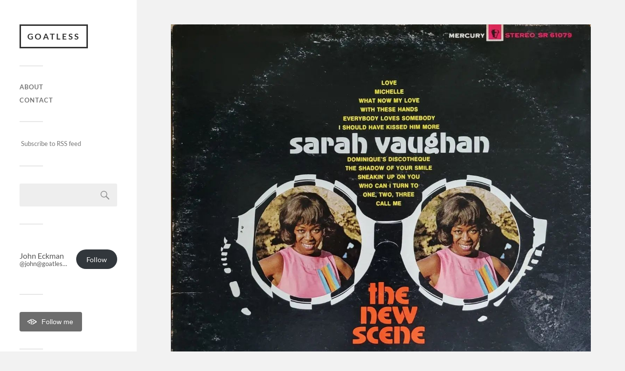

--- FILE ---
content_type: text/html; charset=UTF-8
request_url: https://goatless.org/2022/10/28/sarah-vaughan-the-new-scene-1966-on-mercury
body_size: 23051
content:

















<!DOCTYPE html>

<html class="no-js" dir="ltr" lang="en-US" prefix="og: https://ogp.me/ns#">

	<head profile="http://gmpg.org/xfn/11">
		
		<meta http-equiv="Content-Type" content="text/html; charset=UTF-8" />
		<meta name="viewport" content="width=device-width, initial-scale=1.0, maximum-scale=1.0, user-scalable=no" >
		 
		<style id="jetpack-boost-critical-css">@media all{button{border:none}}@media all{.wp-block-button__link{align-content:center;box-sizing:border-box;display:inline-block;height:100%;text-align:center;word-break:break-word}:where(.wp-block-button__link){border-radius:9999px;box-shadow:none;padding:calc(.667em + 2px) calc(1.333em + 2px);text-decoration:none}.wp-block-categories{box-sizing:border-box}.wp-block-categories .wp-block-categories__label{display:block;width:100%}ul{box-sizing:border-box}.screen-reader-text{border:0;clip-path:inset(50%);height:1px;margin:-1px;overflow:hidden;padding:0;position:absolute;width:1px;word-wrap:normal!important}}@media all{body,html{margin:0;padding:0}button,fieldset,form,h2,h3,h4,img,label,li,p,ul{margin:0;padding:0;border:0;font-weight:400;font-style:normal;font-size:100%;line-height:1;font-family:inherit;text-align:left}html{-webkit-text-size-adjust:100%}body{background:#f2f2f2;border:none;color:#333;font-family:Lato,"Helvetica Neue",Helvetica,sans-serif;font-size:18px}body *{-webkit-box-sizing:border-box;-moz-box-sizing:border-box;box-sizing:border-box}body a{color:#019ebd;text-decoration:none}img{max-width:100%;height:auto}.clear:after{clear:both;content:"";display:block}.sidebar{font-size:.71em;position:absolute;left:0;top:0;padding:50px 40px;width:280px}.sidebar:before{content:"";display:block;width:280px;background:#fff;position:fixed;z-index:-1;top:0;bottom:0;left:0}.wrapper{display:block;margin-left:280px}.content{width:1200px;max-width:86%;margin:40px auto 50px}.content.thin{width:973px;margin-top:50px}.screen-reader-text{clip:rect(.1rem,.1rem,.1rem,.1rem);height:.1rem;overflow:hidden;position:absolute!important;left:-999999rem;width:.1rem}.skip-link{position:absolute;left:-9999rem;top:2.5rem;z-index:999999999}.blog-title a{display:inline-block;padding:9px 13px;border:3px solid #333;font-size:17px;line-height:150%;font-weight:700;text-align:center;text-transform:uppercase;letter-spacing:3px;color:#333}.credits:before,.main-menu:before,.widget+.widget:before,.widgets:before{content:"";display:block;width:48px;height:2px;background:#e7e7e7;margin:35px 0}.widget-title{color:#333;font-weight:700;margin-bottom:15px}.widget-content{color:#555}.widget-content p{line-height:150%;margin-top:1em}.widget-content>:first-child{margin-top:0}.widget-content>:last-child{margin-bottom:0}.widget-content .textwidget{line-height:150%}.widget-content .textwidget a{color:#767676}.widget_search .searchform input[type=text]{padding:15px 50px 15px 15px;font-size:14px}.main-menu{margin:0}.main-menu li{display:block;line-height:1.25;margin-top:12px;font-weight:700;text-transform:uppercase;letter-spacing:1px;position:relative}.main-menu>li:first-child{margin-top:0}.main-menu a{color:#767676}.nav-toggle{background:0 0;border-radius:3px;box-shadow:none;display:none;flex-shrink:0;margin-left:20px;padding:12px 12px 10px;-moz-appearance:none;-webkit-appearance:none}.nav-toggle .bars{height:10px;width:15px;float:right;position:relative;margin-top:-1px}.nav-toggle .bar{width:15px;height:2px;background:#767676;border-radius:2px;position:absolute;left:0;top:0}.nav-toggle .bar:nth-child(2){top:4px}.nav-toggle .bar:nth-child(3){top:8px}.nav-toggle p{font-size:13px;line-height:10px;font-weight:700;text-transform:uppercase;text-align:right;color:#767676;float:right;margin-right:8px;position:relative;top:-1px}.nav-toggle .close{display:none}.mobile-navigation{background:#2d2d2d;display:none}.mobile-menu{font-size:.8em;margin:0;padding:7.5% 5%}.mobile-menu li{display:block;margin-top:25px;font-weight:700;line-height:120%;text-transform:uppercase;letter-spacing:1px;position:relative}.mobile-menu>li:first-child{margin-top:0}.mobile-menu a{color:#767676}.featured-media{display:block;overflow:hidden;position:relative}.featured-media img{display:block;width:100%;height:auto}.post.single{background:#fff}.post-inner{width:620px;max-width:85%;padding:7.5%0;margin:0 auto}.post.single .post-title{font-size:2em;line-height:120%;font-weight:700;margin-bottom:40px;word-break:break-word;-ms-word-break:break-word}.post-content{color:#333}.post-content p{line-height:170%;margin-bottom:1.1em}.post-content>:first-child{margin-top:0}.post-content :last-child{margin-bottom:0}em{font-style:italic}ul{line-height:170%;margin-bottom:1.1em;margin-left:1.5em}.button{padding:12px 16px;margin:0;border:none;background:#333;color:#fff;font-size:.9rem;line-height:1;-webkit-appearance:none;border-radius:3px;-webkit-appearance:none}.wp-block-button,.wp-block-categories{margin-bottom:30px;margin-top:30px}#cancel-comment-reply-link{margin-left:5px;font-size:.9rem;font-weight:700;color:#767676}.comment-form p{margin-top:30px}.comment-form label{display:block;font-size:13px;font-weight:700;text-transform:uppercase;letter-spacing:1px;margin-bottom:6px;color:#666}.comment-form input,.comment-form textarea{font-family:Lato,sans-serif}.comment-form textarea{display:block;width:100%;padding:16px 18px;border-radius:3px;background:#f2f2f2;color:#333;border:none;font-size:.95em;margin:0}.comment-form textarea{height:250px;line-height:140%}.searchform{position:relative}.searchform input[type=text]{display:block;width:100%;padding:20px 50px 20px 20px;margin:0;border:none;border-radius:3px;background:#eee;font-family:Lato,sans-serif;font-size:.95em;color:#666}.searchform input[type=submit]{background:transparent url(https://goatless.org/wp-content/themes/fukasawa/assets/images/icons/search.svg) no-repeat center;background-size:24px auto;border:none;box-shadow:none;color:inherit;display:block;opacity:.5;padding:0;position:absolute;top:0;right:0;bottom:0;text-indent:-999999px;width:50px;-moz-appearance:none;-webkit-appearance:none}.credits{font-size:13px}.credits p{color:#767676;line-height:160%}.credits p a{color:#767676}@media (max-width:1000px){.wrapper{margin-left:0}.sidebar{align-items:center;background:#fff;border-bottom:1px solid #ddd;display:flex;justify-content:space-between;font-size:1em;margin:0;padding:30px 5%;position:relative;width:100%}.sidebar:before{content:none}.content,.content.thin{max-width:90%;margin:5%auto}.credits,.main-menu,.widgets{display:none}.blog-title{width:100%}.nav-toggle{display:block}}@media (max-width:600px){.sidebar{padding:20px 5%}.blog-title a{padding:5px 7px 5px 9px;font-size:16px;letter-spacing:2px}.post.single .post-inner{padding-top:30px}.post.single .post-title{font-size:1.75em;margin-bottom:20px}body.single-post .content.thin{margin:0;max-width:100%}#cancel-comment-reply-link{font-size:.85rem}.comment-form p{margin-top:20px}.comment-form textarea{height:180px}}@media (max-width:500px){.mobile-menu li{margin-top:20px}}}@media all{#subscribe-email input{width:95%}.screen-reader-text{border:0;clip:rect(1px,1px,1px,1px);clip-path:inset(50%);height:1px;margin:-1px;overflow:hidden;padding:0;position:absolute!important;width:1px;word-wrap:normal!important}}@media all{.sd-content ul li a.sd-button>span,.sd-social-icon-text .sd-content ul li a.sd-button>span{line-height:23px;margin-left:6px}}@media all{:root{--swiper-theme-color:#007aff}.jp-carousel-overlay .swiper-container{margin-left:auto;margin-right:auto;position:relative;overflow:hidden;list-style:none;padding:0;z-index:1}.jp-carousel-overlay .swiper-wrapper{position:relative;width:100%;height:100%;z-index:1;display:flex;box-sizing:content-box}.jp-carousel-overlay .swiper-wrapper{transform:translate3d(0,0,0)}:root{--swiper-navigation-size:44px}.jp-carousel-overlay .swiper-button-next,.jp-carousel-overlay .swiper-button-prev{position:absolute;top:50%;width:calc(var(--swiper-navigation-size)/44*27);height:var(--swiper-navigation-size);margin-top:calc(0px - (var(--swiper-navigation-size)/ 2));z-index:10;display:flex;align-items:center;justify-content:center;color:var(--swiper-navigation-color,var(--swiper-theme-color))}.jp-carousel-overlay .swiper-button-next:after,.jp-carousel-overlay .swiper-button-prev:after{font-family:swiper-icons;font-size:var(--swiper-navigation-size);text-transform:none!important;letter-spacing:0;text-transform:none;font-variant:initial;line-height:1}.jp-carousel-overlay .swiper-button-prev{left:10px;right:auto}.jp-carousel-overlay .swiper-button-prev:after{content:"prev"}.jp-carousel-overlay .swiper-button-next{right:10px;left:auto}.jp-carousel-overlay .swiper-button-next:after{content:"next"}.jp-carousel-overlay .swiper-pagination{position:absolute;text-align:center;transform:translate3d(0,0,0);z-index:10}}@media all{:root{--jp-carousel-primary-color:#fff;--jp-carousel-primary-subtle-color:#999;--jp-carousel-bg-color:#000;--jp-carousel-bg-faded-color:#222;--jp-carousel-border-color:#3a3a3a}.jp-carousel-overlay .swiper-button-next,.jp-carousel-overlay .swiper-button-prev{background-image:none}.jp-carousel-wrap *{line-height:inherit}.jp-carousel-wrap.swiper-container{height:auto;width:100vw}.jp-carousel-overlay .swiper-button-next,.jp-carousel-overlay .swiper-button-prev{opacity:.5;height:initial;width:initial;padding:20px 40px;background-image:none}.jp-carousel-overlay .swiper-button-next::after,.jp-carousel-overlay .swiper-button-prev::after{content:none}.jp-carousel-overlay .swiper-button-next svg,.jp-carousel-overlay .swiper-button-prev svg{height:30px;width:28px;background:var(--jp-carousel-bg-color);border-radius:4px}.jp-carousel-overlay{font-family:"Helvetica Neue",sans-serif!important;z-index:2147483647;overflow-x:hidden;overflow-y:auto;direction:ltr;position:fixed;top:0;right:0;bottom:0;left:0;background:var(--jp-carousel-bg-color)}.jp-carousel-overlay *{box-sizing:border-box}.jp-carousel-overlay h2::before,.jp-carousel-overlay h3::before{content:none;display:none}.jp-carousel-overlay .swiper-container .swiper-button-prev{left:0;right:auto}.jp-carousel-overlay .swiper-container .swiper-button-next{right:0;left:auto}.jp-carousel-container{display:grid;grid-template-rows:1fr 64px;height:100%}.jp-carousel-info{display:flex;flex-direction:column;text-align:left!important;-webkit-font-smoothing:subpixel-antialiased!important;z-index:100;background-color:var(--jp-carousel-bg-color);opacity:1}.jp-carousel-info-footer{position:relative;background-color:var(--jp-carousel-bg-color);height:64px;display:flex;align-items:center;justify-content:space-between;width:100vw}.jp-carousel-info-extra{display:none;background-color:var(--jp-carousel-bg-color);padding:35px;width:100vw;border-top:1px solid var(--jp-carousel-bg-faded-color)}.jp-carousel-title-and-caption{margin-bottom:15px}.jp-carousel-photo-info{left:0!important;width:100%!important}.jp-carousel-comments-wrapper{padding:0;width:100%!important;display:none}.jp-carousel-close-hint{letter-spacing:0!important;position:fixed;top:20px;right:30px;padding:10px;text-align:right;width:45px;height:45px;z-index:15;color:var(--jp-carousel-primary-color)}.jp-carousel-close-hint svg{padding:3px 2px;background:var(--jp-carousel-bg-color);border-radius:4px}.jp-carousel-pagination-container{flex:1;margin:0 15px 0 35px}.jp-carousel-pagination,.jp-swiper-pagination{color:var(--jp-carousel-primary-color);font-size:15px;font-weight:400;white-space:nowrap;display:none;position:static!important}.jp-carousel-pagination-container .swiper-pagination{text-align:left;line-height:8px}.jp-carousel-pagination{padding-left:5px}.jp-carousel-info-footer .jp-carousel-photo-title-container{flex:4;justify-content:center;overflow:hidden;margin:0}.jp-carousel-photo-caption,.jp-carousel-photo-title{background:0 0!important;border:none!important;display:inline-block;font:400 20px/1.3em"Helvetica Neue",sans-serif;line-height:normal;letter-spacing:0!important;margin:0 0 10px 0;padding:0;overflow:hidden;text-shadow:none!important;text-transform:none!important;color:var(--jp-carousel-primary-color)}.jp-carousel-info-footer .jp-carousel-photo-caption{text-align:center;font-size:15px;white-space:nowrap;color:var(--jp-carousel-primary-subtle-color);margin:0;text-overflow:ellipsis}.jp-carousel-photo-title{font-size:32px;margin-bottom:2px}.jp-carousel-photo-description{color:var(--jp-carousel-primary-subtle-color);font-size:16px;margin:25px 0;width:100%;overflow:hidden;overflow-wrap:break-word}.jp-carousel-caption{font-size:14px;font-weight:400;margin:0}.jp-carousel-image-meta{color:var(--jp-carousel-primary-color);font:12px/1.4"Helvetica Neue",sans-serif!important;width:100%;display:none}.jp-carousel-image-meta ul{margin:0!important;padding:0!important;list-style:none!important}a.jp-carousel-image-download{display:inline-block;clear:both;color:var(--jp-carousel-primary-subtle-color);line-height:1;font-weight:400;font-size:14px;text-decoration:none}a.jp-carousel-image-download svg{display:inline-block;vertical-align:middle;margin:0 3px;padding-bottom:2px}.jp-carousel-comments{font:15px/1.7"Helvetica Neue",sans-serif!important;font-weight:400;background:none transparent;width:100%;bottom:10px;margin-top:20px}#jp-carousel-comment-form{margin:0 0 10px!important;width:100%}textarea#jp-carousel-comment-form-comment-field{background:var(--jp-carousel-bg-faded-color);border:1px solid var(--jp-carousel-border-color);color:var(--jp-carousel-primary-subtle-color);font:16px/1.4"Helvetica Neue",sans-serif!important;width:100%;padding:10px 10px 5px;margin:0;float:none;height:147px;box-shadow:inset 2px 2px 2px rgba(0,0,0,.1);border-radius:3px;overflow:hidden;box-sizing:border-box}textarea#jp-carousel-comment-form-comment-field::-webkit-input-placeholder{color:#555}#jp-carousel-loading-overlay{display:none;position:fixed;top:0;bottom:0;left:0;right:0}#jp-carousel-loading-wrapper{display:flex;align-items:center;justify-content:center;height:100vh;width:100vw}#jp-carousel-library-loading,#jp-carousel-library-loading::after{border-radius:50%;width:40px;height:40px}#jp-carousel-library-loading{float:left;margin:22px 0 0 10px;font-size:10px;position:relative;text-indent:-9999em;border-top:8px solid rgba(255,255,255,.2);border-right:8px solid rgba(255,255,255,.2);border-bottom:8px solid rgba(255,255,255,.2);border-left:8px solid var(--jp-carousel-primary-color);transform:translateZ(0)}#jp-carousel-comment-form-spinner,#jp-carousel-comment-form-spinner::after{border-radius:50%;width:20px;height:20px}#jp-carousel-comment-form-spinner{display:none;float:left;font-size:10px;position:absolute;text-indent:-9999em;border-top:4px solid rgba(255,255,255,.2);border-right:4px solid rgba(255,255,255,.2);border-bottom:4px solid rgba(255,255,255,.2);border-left:4px solid var(--jp-carousel-primary-color);transform:translateZ(0);margin:0 auto;top:calc(50% - 15px);left:0;bottom:0;right:0}.jp-carousel-info-content-wrapper{max-width:800px;margin:auto}#jp-carousel-comment-form-submit-and-info-wrapper{display:none;overflow:hidden;width:100%}#jp-carousel-comment-form-commenting-as input{background:var(--jp-carousel-bg-color);border:1px solid var(--jp-carousel-border-color);color:var(--jp-carousel-primary-subtle-color);font:16px/1.4"Helvetica Neue",sans-serif!important;padding:10px;float:left;box-shadow:inset 2px 2px 2px rgba(0,0,0,.2);border-radius:2px;width:285px}#jp-carousel-comment-form-commenting-as fieldset{float:left;border:none;margin:20px 0 0 0;padding:0;clear:both}#jp-carousel-comment-form-commenting-as label{font:400 13px/1.7"Helvetica Neue",sans-serif!important;margin:0 20px 3px 0;float:left;width:100px}#jp-carousel-comment-form-button-submit{margin-top:20px;margin-left:auto;display:block;border:solid 1px var(--jp-carousel-primary-color);background:var(--jp-carousel-bg-color);border-radius:3px;padding:8px 16px;font-size:14px;color:var(--jp-carousel-primary-color)}#jp-carousel-comment-form-container{margin-bottom:15px;width:100%;margin-top:20px;color:var(--jp-carousel-primary-subtle-color);position:relative;overflow:hidden}#jp-carousel-comment-post-results{display:none;overflow:auto;width:100%}#jp-carousel-comments-loading{font:400 15px/1.7"Helvetica Neue",sans-serif!important;display:none;color:var(--jp-carousel-primary-subtle-color);text-align:left;margin-bottom:20px;width:100%;bottom:10px;margin-top:20px}.jp-carousel-photo-icons-container{flex:1;display:block;text-align:right;margin:0 20px 0 30px;white-space:nowrap}.jp-carousel-icon-btn{padding:16px;text-decoration:none;border:none;background:0 0;display:inline-block;height:64px}.jp-carousel-icon{border:none;display:inline-block;line-height:0;font-weight:400;font-style:normal;border-radius:4px;width:31px;padding:4px 3px 3px}.jp-carousel-icon svg{display:inline-block}.jp-carousel-overlay rect{fill:var(--jp-carousel-primary-color)}.jp-carousel-icon .jp-carousel-has-comments-indicator{display:none;font-size:12px;vertical-align:top;margin-left:-16px;line-height:1;padding:2px 4px;border-radius:4px;background:var(--jp-carousel-primary-color);color:var(--jp-carousel-bg-color);font-weight:400;font-family:"Helvetica Neue",sans-serif!important;position:relative}@media only screen and (max-width:760px){.jp-carousel-overlay .swiper-container .swiper-button-next,.jp-carousel-overlay .swiper-container .swiper-button-prev{display:none!important}.jp-carousel-image-meta{float:none!important;width:100%!important;box-sizing:border-box;margin-left:0}.jp-carousel-close-hint{font-size:26px!important;position:fixed!important;top:10px;right:10px}.jp-carousel-wrap{background-color:var(--jp-carousel-bg-color)}.jp-carousel-caption{overflow:visible!important}.jp-carousel-info-footer .jp-carousel-photo-title-container{display:none}.jp-carousel-photo-icons-container{margin:0 10px 0 0;white-space:nowrap}.jp-carousel-icon-btn{padding-left:20px}.jp-carousel-pagination{padding-left:5px}.jp-carousel-pagination-container{margin-left:25px}#jp-carousel-comment-form-commenting-as fieldset,#jp-carousel-comment-form-commenting-as input{width:100%;float:none}}}</style><title>Sarah Vaughan, The New Scene, 1966 on Mercury. | Goatless</title>

		<!-- All in One SEO 4.9.3 - aioseo.com -->
	<meta name="description" content="Sarah Vaughan, The. New Scene, 1966 on Mercury. One of Vaughan&#039;s later Mercury albums, a few years after the Tivoli live record. Includes the Lennon-McCartney Michelle" />
	<meta name="robots" content="max-image-preview:large" />
	<meta name="author" content="John Eckman"/>
	<link rel="canonical" href="https://goatless.org/2022/10/28/sarah-vaughan-the-new-scene-1966-on-mercury" />
	<meta name="generator" content="All in One SEO (AIOSEO) 4.9.3" />
		<meta property="og:locale" content="en_US" />
		<meta property="og:site_name" content="Goatless" />
		<meta property="og:type" content="article" />
		<meta property="og:title" content="Sarah Vaughan, The New Scene, 1966 on Mercury. | Goatless" />
		<meta property="og:description" content="Sarah Vaughan, The. New Scene, 1966 on Mercury. One of Vaughan&#039;s later Mercury albums, a few years after the Tivoli live record. Includes the Lennon-McCartney Michelle" />
		<meta property="og:url" content="https://goatless.org/2022/10/28/sarah-vaughan-the-new-scene-1966-on-mercury" />
		<meta property="fb:admins" content="1825518" />
		<meta property="article:published_time" content="2022-10-28T15:44:47+00:00" />
		<meta property="article:modified_time" content="2023-02-02T20:51:18+00:00" />
		<meta property="article:publisher" content="https://www.facebook.com/john.eckman/" />
		<meta name="twitter:card" content="summary_large_image" />
		<meta name="twitter:site" content="@jeckman" />
		<meta name="twitter:title" content="Sarah Vaughan, The New Scene, 1966 on Mercury. | Goatless" />
		<meta name="twitter:description" content="Sarah Vaughan, The. New Scene, 1966 on Mercury. One of Vaughan&#039;s later Mercury albums, a few years after the Tivoli live record. Includes the Lennon-McCartney Michelle" />
		<meta name="twitter:creator" content="@jeckman" />
		<meta name="twitter:image" content="https://goatless.org/wp-content/uploads/2022/10/313003013_187766270434012_5482413671222996066_n_17957862782127568.webp" />
		<script data-jetpack-boost="ignore" type="application/ld+json" class="aioseo-schema">
			{"@context":"https:\/\/schema.org","@graph":[{"@type":"Article","@id":"https:\/\/goatless.org\/2022\/10\/28\/sarah-vaughan-the-new-scene-1966-on-mercury#article","name":"Sarah Vaughan, The New Scene, 1966 on Mercury. | Goatless","headline":"Sarah Vaughan, The New Scene, 1966 on Mercury.","author":{"@id":"https:\/\/goatless.org\/author\/john#author"},"publisher":{"@id":"https:\/\/goatless.org\/#organization"},"image":{"@type":"ImageObject","url":"https:\/\/goatless.org\/wp-content\/uploads\/2022\/10\/313003013_187766270434012_5482413671222996066_n_17957862782127568.webp","width":1200,"height":1200},"datePublished":"2022-10-28T15:44:47-04:00","dateModified":"2023-02-02T15:51:18-05:00","inLanguage":"en-US","mainEntityOfPage":{"@id":"https:\/\/goatless.org\/2022\/10\/28\/sarah-vaughan-the-new-scene-1966-on-mercury#webpage"},"isPartOf":{"@id":"https:\/\/goatless.org\/2022\/10\/28\/sarah-vaughan-the-new-scene-1966-on-mercury#webpage"},"articleSection":"music, 1960s, 1966, Mercury, Sarah Vaughan, vinyl, vinylcollection, vinylfinds"},{"@type":"BreadcrumbList","@id":"https:\/\/goatless.org\/2022\/10\/28\/sarah-vaughan-the-new-scene-1966-on-mercury#breadcrumblist","itemListElement":[{"@type":"ListItem","@id":"https:\/\/goatless.org#listItem","position":1,"name":"Home","item":"https:\/\/goatless.org","nextItem":{"@type":"ListItem","@id":"https:\/\/goatless.org\/category\/music#listItem","name":"music"}},{"@type":"ListItem","@id":"https:\/\/goatless.org\/category\/music#listItem","position":2,"name":"music","item":"https:\/\/goatless.org\/category\/music","nextItem":{"@type":"ListItem","@id":"https:\/\/goatless.org\/2022\/10\/28\/sarah-vaughan-the-new-scene-1966-on-mercury#listItem","name":"Sarah Vaughan, The New Scene, 1966 on Mercury."},"previousItem":{"@type":"ListItem","@id":"https:\/\/goatless.org#listItem","name":"Home"}},{"@type":"ListItem","@id":"https:\/\/goatless.org\/2022\/10\/28\/sarah-vaughan-the-new-scene-1966-on-mercury#listItem","position":3,"name":"Sarah Vaughan, The New Scene, 1966 on Mercury.","previousItem":{"@type":"ListItem","@id":"https:\/\/goatless.org\/category\/music#listItem","name":"music"}}]},{"@type":"Organization","@id":"https:\/\/goatless.org\/#organization","name":"Goatless","description":"Music, Veganism, Travel","url":"https:\/\/goatless.org\/","sameAs":["https:\/\/twitter.com\/jeckman\/","https:\/\/www.linkedin.com\/in\/johneckman"]},{"@type":"Person","@id":"https:\/\/goatless.org\/author\/john#author","url":"https:\/\/goatless.org\/author\/john","name":"John Eckman","image":{"@type":"ImageObject","@id":"https:\/\/goatless.org\/2022\/10\/28\/sarah-vaughan-the-new-scene-1966-on-mercury#authorImage","url":"https:\/\/secure.gravatar.com\/avatar\/4328353000bc81d5c96f578cc8e4521c55b223a0ef33159a42a17ca99b6ef176?s=96&d=blank&r=x","width":96,"height":96,"caption":"John Eckman"}},{"@type":"WebPage","@id":"https:\/\/goatless.org\/2022\/10\/28\/sarah-vaughan-the-new-scene-1966-on-mercury#webpage","url":"https:\/\/goatless.org\/2022\/10\/28\/sarah-vaughan-the-new-scene-1966-on-mercury","name":"Sarah Vaughan, The New Scene, 1966 on Mercury. | Goatless","description":"Sarah Vaughan, The. New Scene, 1966 on Mercury. One of Vaughan's later Mercury albums, a few years after the Tivoli live record. Includes the Lennon-McCartney Michelle","inLanguage":"en-US","isPartOf":{"@id":"https:\/\/goatless.org\/#website"},"breadcrumb":{"@id":"https:\/\/goatless.org\/2022\/10\/28\/sarah-vaughan-the-new-scene-1966-on-mercury#breadcrumblist"},"author":{"@id":"https:\/\/goatless.org\/author\/john#author"},"creator":{"@id":"https:\/\/goatless.org\/author\/john#author"},"image":{"@type":"ImageObject","url":"https:\/\/goatless.org\/wp-content\/uploads\/2022\/10\/313003013_187766270434012_5482413671222996066_n_17957862782127568.webp","@id":"https:\/\/goatless.org\/2022\/10\/28\/sarah-vaughan-the-new-scene-1966-on-mercury\/#mainImage","width":1200,"height":1200},"primaryImageOfPage":{"@id":"https:\/\/goatless.org\/2022\/10\/28\/sarah-vaughan-the-new-scene-1966-on-mercury#mainImage"},"datePublished":"2022-10-28T15:44:47-04:00","dateModified":"2023-02-02T15:51:18-05:00"},{"@type":"WebSite","@id":"https:\/\/goatless.org\/#website","url":"https:\/\/goatless.org\/","name":"Goatless","description":"Music, Veganism, Travel","inLanguage":"en-US","publisher":{"@id":"https:\/\/goatless.org\/#organization"}}]}
		</script>
		<!-- All in One SEO -->


<link rel='dns-prefetch' href='//secure.gravatar.com' />
<link rel='dns-prefetch' href='//stats.wp.com' />
<link rel='dns-prefetch' href='//v0.wordpress.com' />
<link rel="alternate" type="application/rss+xml" title="Goatless &raquo; Feed" href="https://goatless.org/feed" />
<link rel="alternate" type="application/rss+xml" title="Goatless &raquo; Comments Feed" href="https://goatless.org/comments/feed" />
<link rel="alternate" title="oEmbed (JSON)" type="application/json+oembed" href="https://goatless.org/wp-json/oembed/1.0/embed?url=https%3A%2F%2Fgoatless.org%2F2022%2F10%2F28%2Fsarah-vaughan-the-new-scene-1966-on-mercury" />
<link rel="alternate" title="oEmbed (XML)" type="text/xml+oembed" href="https://goatless.org/wp-json/oembed/1.0/embed?url=https%3A%2F%2Fgoatless.org%2F2022%2F10%2F28%2Fsarah-vaughan-the-new-scene-1966-on-mercury&#038;format=xml" />
		<!-- This site uses the Google Analytics by ExactMetrics plugin v8.10.2 - Using Analytics tracking - https://www.exactmetrics.com/ -->
							
			
							<!-- / Google Analytics by ExactMetrics -->
		<style id='wp-img-auto-sizes-contain-inline-css' type='text/css'>
img:is([sizes=auto i],[sizes^="auto," i]){contain-intrinsic-size:3000px 1500px}
/*# sourceURL=wp-img-auto-sizes-contain-inline-css */
</style>
<style id='wp-emoji-styles-inline-css' type='text/css'>

	img.wp-smiley, img.emoji {
		display: inline !important;
		border: none !important;
		box-shadow: none !important;
		height: 1em !important;
		width: 1em !important;
		margin: 0 0.07em !important;
		vertical-align: -0.1em !important;
		background: none !important;
		padding: 0 !important;
	}
/*# sourceURL=wp-emoji-styles-inline-css */
</style>
<style id='wp-block-library-inline-css' type='text/css'>
:root{--wp-block-synced-color:#7a00df;--wp-block-synced-color--rgb:122,0,223;--wp-bound-block-color:var(--wp-block-synced-color);--wp-editor-canvas-background:#ddd;--wp-admin-theme-color:#007cba;--wp-admin-theme-color--rgb:0,124,186;--wp-admin-theme-color-darker-10:#006ba1;--wp-admin-theme-color-darker-10--rgb:0,107,160.5;--wp-admin-theme-color-darker-20:#005a87;--wp-admin-theme-color-darker-20--rgb:0,90,135;--wp-admin-border-width-focus:2px}@media (min-resolution:192dpi){:root{--wp-admin-border-width-focus:1.5px}}.wp-element-button{cursor:pointer}:root .has-very-light-gray-background-color{background-color:#eee}:root .has-very-dark-gray-background-color{background-color:#313131}:root .has-very-light-gray-color{color:#eee}:root .has-very-dark-gray-color{color:#313131}:root .has-vivid-green-cyan-to-vivid-cyan-blue-gradient-background{background:linear-gradient(135deg,#00d084,#0693e3)}:root .has-purple-crush-gradient-background{background:linear-gradient(135deg,#34e2e4,#4721fb 50%,#ab1dfe)}:root .has-hazy-dawn-gradient-background{background:linear-gradient(135deg,#faaca8,#dad0ec)}:root .has-subdued-olive-gradient-background{background:linear-gradient(135deg,#fafae1,#67a671)}:root .has-atomic-cream-gradient-background{background:linear-gradient(135deg,#fdd79a,#004a59)}:root .has-nightshade-gradient-background{background:linear-gradient(135deg,#330968,#31cdcf)}:root .has-midnight-gradient-background{background:linear-gradient(135deg,#020381,#2874fc)}:root{--wp--preset--font-size--normal:16px;--wp--preset--font-size--huge:42px}.has-regular-font-size{font-size:1em}.has-larger-font-size{font-size:2.625em}.has-normal-font-size{font-size:var(--wp--preset--font-size--normal)}.has-huge-font-size{font-size:var(--wp--preset--font-size--huge)}.has-text-align-center{text-align:center}.has-text-align-left{text-align:left}.has-text-align-right{text-align:right}.has-fit-text{white-space:nowrap!important}#end-resizable-editor-section{display:none}.aligncenter{clear:both}.items-justified-left{justify-content:flex-start}.items-justified-center{justify-content:center}.items-justified-right{justify-content:flex-end}.items-justified-space-between{justify-content:space-between}.screen-reader-text{border:0;clip-path:inset(50%);height:1px;margin:-1px;overflow:hidden;padding:0;position:absolute;width:1px;word-wrap:normal!important}.screen-reader-text:focus{background-color:#ddd;clip-path:none;color:#444;display:block;font-size:1em;height:auto;left:5px;line-height:normal;padding:15px 23px 14px;text-decoration:none;top:5px;width:auto;z-index:100000}html :where(.has-border-color){border-style:solid}html :where([style*=border-top-color]){border-top-style:solid}html :where([style*=border-right-color]){border-right-style:solid}html :where([style*=border-bottom-color]){border-bottom-style:solid}html :where([style*=border-left-color]){border-left-style:solid}html :where([style*=border-width]){border-style:solid}html :where([style*=border-top-width]){border-top-style:solid}html :where([style*=border-right-width]){border-right-style:solid}html :where([style*=border-bottom-width]){border-bottom-style:solid}html :where([style*=border-left-width]){border-left-style:solid}html :where(img[class*=wp-image-]){height:auto;max-width:100%}:where(figure){margin:0 0 1em}html :where(.is-position-sticky){--wp-admin--admin-bar--position-offset:var(--wp-admin--admin-bar--height,0px)}@media screen and (max-width:600px){html :where(.is-position-sticky){--wp-admin--admin-bar--position-offset:0px}}

/*# sourceURL=wp-block-library-inline-css */
</style><style id='wp-block-categories-inline-css' type='text/css'>
.wp-block-categories{box-sizing:border-box}.wp-block-categories.alignleft{margin-right:2em}.wp-block-categories.alignright{margin-left:2em}.wp-block-categories.wp-block-categories-dropdown.aligncenter{text-align:center}.wp-block-categories .wp-block-categories__label{display:block;width:100%}
/*# sourceURL=https://goatless.org/wp-includes/blocks/categories/style.min.css */
</style>
<style id='activitypub-follow-me-style-inline-css' type='text/css'>
body.modal-open{overflow:hidden}.activitypub-modal__overlay{align-items:center;background-color:rgba(0,0,0,.5);bottom:0;color:initial;display:flex;justify-content:center;left:0;padding:1rem;position:fixed;right:0;top:0;z-index:100000}.activitypub-modal__overlay.compact{align-items:flex-start;background-color:transparent;bottom:auto;justify-content:flex-start;left:auto;padding:0;position:absolute;right:auto;top:auto;z-index:100}.activitypub-modal__overlay[hidden]{display:none}.activitypub-modal__frame{animation:activitypub-modal-appear .2s ease-out;background-color:var(--wp--preset--color--white,#fff);border-radius:8px;box-shadow:0 5px 15px rgba(0,0,0,.3);display:flex;flex-direction:column;max-height:calc(100vh - 2rem);max-width:660px;overflow:hidden;width:100%}.compact .activitypub-modal__frame{box-shadow:0 2px 8px rgba(0,0,0,.1);max-height:300px;max-width:-moz-min-content;max-width:min-content;min-width:250px;width:auto}.activitypub-modal__header{align-items:center;border-bottom:1px solid var(--wp--preset--color--light-gray,#f0f0f0);display:flex;flex-shrink:0;justify-content:space-between;padding:2rem 2rem 1.5rem}.compact .activitypub-modal__header{display:none}.activitypub-modal__header .activitypub-modal__close{align-items:center;border:none;cursor:pointer;display:flex;justify-content:center;padding:.5rem;width:auto}.activitypub-modal__header .activitypub-modal__close:active{border:none;padding:.5rem}.activitypub-modal__title{font-size:130%;font-weight:600;line-height:1.4;margin:0!important}.activitypub-modal__content{overflow-y:auto}@keyframes activitypub-modal-appear{0%{opacity:0;transform:translateY(20px)}to{opacity:1;transform:translateY(0)}}.activitypub-follow-me-block-wrapper{display:block;margin:1rem 0;position:relative}.activitypub-follow-me-block-wrapper .activitypub-profile{padding:1rem 0}.activitypub-follow-me-block-wrapper .activitypub-profile__body{display:flex;flex-wrap:wrap}.activitypub-follow-me-block-wrapper .activitypub-profile__avatar{border-radius:50%;height:75px;margin-right:1rem;-o-object-fit:cover;object-fit:cover;width:75px}.activitypub-follow-me-block-wrapper .activitypub-profile__content{align-items:center;display:flex;flex:1;flex-wrap:wrap;justify-content:space-between;min-width:0}.activitypub-follow-me-block-wrapper .activitypub-profile__info{display:block;flex:1;min-width:0}.activitypub-follow-me-block-wrapper .activitypub-profile__name{font-size:1.25em;overflow:hidden;text-overflow:ellipsis;white-space:nowrap}.activitypub-follow-me-block-wrapper .activitypub-profile__handle,.activitypub-follow-me-block-wrapper .activitypub-profile__name{color:inherit;line-height:1.2;overflow:hidden;text-overflow:ellipsis;white-space:nowrap}.activitypub-follow-me-block-wrapper .activitypub-profile div.wp-block-button{align-items:center;display:flex;margin:0 0 0 1rem}.activitypub-follow-me-block-wrapper .activitypub-profile .wp-block-button__link{margin:0}.activitypub-follow-me-block-wrapper .activitypub-profile .is-small{font-size:.8rem;padding:.25rem .5rem}.activitypub-follow-me-block-wrapper .activitypub-profile .is-compact{font-size:.9rem;padding:.4rem .8rem}.activitypub-follow-me-block-wrapper:not(.is-style-button-only):not(.is-style-profile) .activitypub-profile__bio,.activitypub-follow-me-block-wrapper:not(.is-style-button-only):not(.is-style-profile) .activitypub-profile__stats{display:none}.activitypub-follow-me-block-wrapper.is-style-button-only .activitypub-profile{padding:0}.activitypub-follow-me-block-wrapper.is-style-button-only .activitypub-profile__body{display:block;padding:0}.activitypub-follow-me-block-wrapper.is-style-button-only .activitypub-profile__content{display:inline}.activitypub-follow-me-block-wrapper.is-style-button-only div.wp-block-button{display:inline-block;margin:0}.activitypub-follow-me-block-wrapper.is-style-button-only .activitypub-profile__avatar,.activitypub-follow-me-block-wrapper.is-style-button-only .activitypub-profile__bio,.activitypub-follow-me-block-wrapper.is-style-button-only .activitypub-profile__handle,.activitypub-follow-me-block-wrapper.is-style-button-only .activitypub-profile__name,.activitypub-follow-me-block-wrapper.is-style-button-only .activitypub-profile__stats{display:none}.activitypub-follow-me-block-wrapper.is-style-button-only div.wp-block-button.has-custom-width{display:block;max-width:none}.activitypub-follow-me-block-wrapper.is-style-button-only div.wp-block-button.has-custom-width .wp-block-button__link{justify-content:center;width:100%}.activitypub-follow-me-block-wrapper.is-style-button-only div.wp-block-button__width-25{width:calc(25% - var(--wp--style--block-gap, .5em)*.75)}.activitypub-follow-me-block-wrapper.is-style-button-only div.wp-block-button__width-50{width:calc(50% - var(--wp--style--block-gap, .5em)*.5)}.activitypub-follow-me-block-wrapper.is-style-button-only div.wp-block-button__width-75{width:calc(75% - var(--wp--style--block-gap, .5em)*.25)}.activitypub-follow-me-block-wrapper.is-style-button-only div.wp-block-button__width-100{width:100%}.activitypub-follow-me-block-wrapper.is-style-profile{border-radius:8px;box-shadow:0 2px 8px rgba(0,0,0,.1);overflow:hidden}.activitypub-follow-me-block-wrapper.is-style-profile .activitypub-profile,.activitypub-follow-me-block-wrapper.is-style-profile.has-background .activitypub-profile{padding:0}.activitypub-follow-me-block-wrapper.is-style-profile .activitypub-profile__header{background-color:#ccc;background-position:50%;background-size:cover;height:120px;width:100%}.activitypub-follow-me-block-wrapper.is-style-profile .activitypub-profile__body{padding:1rem}.activitypub-follow-me-block-wrapper.is-style-profile .activitypub-profile__avatar{height:64px;width:64px}.activitypub-follow-me-block-wrapper.is-style-profile .activitypub-profile__content{flex:1;min-width:0}.activitypub-follow-me-block-wrapper.is-style-profile .activitypub-profile__name{margin-bottom:.25rem}.activitypub-follow-me-block-wrapper.is-style-profile .activitypub-profile__bio{font-size:90%;line-height:1.4;margin-top:16px;width:100%}.activitypub-follow-me-block-wrapper.is-style-profile .activitypub-profile__bio p{margin:0 0 .5rem}.activitypub-follow-me-block-wrapper.is-style-profile .activitypub-profile__bio p:last-child{margin-bottom:0}.activitypub-follow-me-block-wrapper.is-style-profile .activitypub-profile__stats{display:flex;font-size:.9em;gap:16px;margin-top:1rem;width:100%}.activitypub-follow-me-block-wrapper.has-background .activitypub-profile,.activitypub-follow-me-block-wrapper.has-border .activitypub-profile{padding-left:1rem;padding-right:1rem}.activitypub-dialog__section{border-bottom:1px solid var(--wp--preset--color--light-gray,#f0f0f0);padding:1.5rem 2rem}.activitypub-dialog__section:last-child{border-bottom:none;padding-bottom:2rem}.activitypub-dialog__section h4{font-size:110%;margin-bottom:.5rem;margin-top:0}.activitypub-dialog__description{color:inherit;font-size:95%;margin-bottom:1rem}.activitypub-dialog__button-group{display:flex;margin-bottom:.5rem;width:100%}.activitypub-dialog__button-group input[type]{border:1px solid var(--wp--preset--color--gray,#e2e4e7);border-radius:4px 0 0 4px;flex:1;line-height:1;margin:0}.activitypub-dialog__button-group input[type]::-moz-placeholder{opacity:.5}.activitypub-dialog__button-group input[type]::placeholder{opacity:.5}.activitypub-dialog__button-group input[type][aria-invalid=true]{border-color:var(--wp--preset--color--vivid-red)}.activitypub-dialog__button-group button{border-radius:0 4px 4px 0!important;margin-left:-1px!important;min-width:22.5%;width:auto}.activitypub-dialog__error{color:var(--wp--preset--color--vivid-red);font-size:90%;margin-top:.5rem}

/*# sourceURL=https://goatless.org/wp-content/plugins/activitypub/build/follow-me/style-index.css */
</style>
<style id='global-styles-inline-css' type='text/css'>
:root{--wp--preset--aspect-ratio--square: 1;--wp--preset--aspect-ratio--4-3: 4/3;--wp--preset--aspect-ratio--3-4: 3/4;--wp--preset--aspect-ratio--3-2: 3/2;--wp--preset--aspect-ratio--2-3: 2/3;--wp--preset--aspect-ratio--16-9: 16/9;--wp--preset--aspect-ratio--9-16: 9/16;--wp--preset--color--black: #333;--wp--preset--color--cyan-bluish-gray: #abb8c3;--wp--preset--color--white: #fff;--wp--preset--color--pale-pink: #f78da7;--wp--preset--color--vivid-red: #cf2e2e;--wp--preset--color--luminous-vivid-orange: #ff6900;--wp--preset--color--luminous-vivid-amber: #fcb900;--wp--preset--color--light-green-cyan: #7bdcb5;--wp--preset--color--vivid-green-cyan: #00d084;--wp--preset--color--pale-cyan-blue: #8ed1fc;--wp--preset--color--vivid-cyan-blue: #0693e3;--wp--preset--color--vivid-purple: #9b51e0;--wp--preset--color--accent: #019EBD;--wp--preset--color--dark-gray: #444;--wp--preset--color--medium-gray: #666;--wp--preset--color--light-gray: #767676;--wp--preset--gradient--vivid-cyan-blue-to-vivid-purple: linear-gradient(135deg,rgb(6,147,227) 0%,rgb(155,81,224) 100%);--wp--preset--gradient--light-green-cyan-to-vivid-green-cyan: linear-gradient(135deg,rgb(122,220,180) 0%,rgb(0,208,130) 100%);--wp--preset--gradient--luminous-vivid-amber-to-luminous-vivid-orange: linear-gradient(135deg,rgb(252,185,0) 0%,rgb(255,105,0) 100%);--wp--preset--gradient--luminous-vivid-orange-to-vivid-red: linear-gradient(135deg,rgb(255,105,0) 0%,rgb(207,46,46) 100%);--wp--preset--gradient--very-light-gray-to-cyan-bluish-gray: linear-gradient(135deg,rgb(238,238,238) 0%,rgb(169,184,195) 100%);--wp--preset--gradient--cool-to-warm-spectrum: linear-gradient(135deg,rgb(74,234,220) 0%,rgb(151,120,209) 20%,rgb(207,42,186) 40%,rgb(238,44,130) 60%,rgb(251,105,98) 80%,rgb(254,248,76) 100%);--wp--preset--gradient--blush-light-purple: linear-gradient(135deg,rgb(255,206,236) 0%,rgb(152,150,240) 100%);--wp--preset--gradient--blush-bordeaux: linear-gradient(135deg,rgb(254,205,165) 0%,rgb(254,45,45) 50%,rgb(107,0,62) 100%);--wp--preset--gradient--luminous-dusk: linear-gradient(135deg,rgb(255,203,112) 0%,rgb(199,81,192) 50%,rgb(65,88,208) 100%);--wp--preset--gradient--pale-ocean: linear-gradient(135deg,rgb(255,245,203) 0%,rgb(182,227,212) 50%,rgb(51,167,181) 100%);--wp--preset--gradient--electric-grass: linear-gradient(135deg,rgb(202,248,128) 0%,rgb(113,206,126) 100%);--wp--preset--gradient--midnight: linear-gradient(135deg,rgb(2,3,129) 0%,rgb(40,116,252) 100%);--wp--preset--font-size--small: 16px;--wp--preset--font-size--medium: 20px;--wp--preset--font-size--large: 24px;--wp--preset--font-size--x-large: 42px;--wp--preset--font-size--normal: 18px;--wp--preset--font-size--larger: 27px;--wp--preset--spacing--20: 0.44rem;--wp--preset--spacing--30: 0.67rem;--wp--preset--spacing--40: 1rem;--wp--preset--spacing--50: 1.5rem;--wp--preset--spacing--60: 2.25rem;--wp--preset--spacing--70: 3.38rem;--wp--preset--spacing--80: 5.06rem;--wp--preset--shadow--natural: 6px 6px 9px rgba(0, 0, 0, 0.2);--wp--preset--shadow--deep: 12px 12px 50px rgba(0, 0, 0, 0.4);--wp--preset--shadow--sharp: 6px 6px 0px rgba(0, 0, 0, 0.2);--wp--preset--shadow--outlined: 6px 6px 0px -3px rgb(255, 255, 255), 6px 6px rgb(0, 0, 0);--wp--preset--shadow--crisp: 6px 6px 0px rgb(0, 0, 0);}:where(.is-layout-flex){gap: 0.5em;}:where(.is-layout-grid){gap: 0.5em;}body .is-layout-flex{display: flex;}.is-layout-flex{flex-wrap: wrap;align-items: center;}.is-layout-flex > :is(*, div){margin: 0;}body .is-layout-grid{display: grid;}.is-layout-grid > :is(*, div){margin: 0;}:where(.wp-block-columns.is-layout-flex){gap: 2em;}:where(.wp-block-columns.is-layout-grid){gap: 2em;}:where(.wp-block-post-template.is-layout-flex){gap: 1.25em;}:where(.wp-block-post-template.is-layout-grid){gap: 1.25em;}.has-black-color{color: var(--wp--preset--color--black) !important;}.has-cyan-bluish-gray-color{color: var(--wp--preset--color--cyan-bluish-gray) !important;}.has-white-color{color: var(--wp--preset--color--white) !important;}.has-pale-pink-color{color: var(--wp--preset--color--pale-pink) !important;}.has-vivid-red-color{color: var(--wp--preset--color--vivid-red) !important;}.has-luminous-vivid-orange-color{color: var(--wp--preset--color--luminous-vivid-orange) !important;}.has-luminous-vivid-amber-color{color: var(--wp--preset--color--luminous-vivid-amber) !important;}.has-light-green-cyan-color{color: var(--wp--preset--color--light-green-cyan) !important;}.has-vivid-green-cyan-color{color: var(--wp--preset--color--vivid-green-cyan) !important;}.has-pale-cyan-blue-color{color: var(--wp--preset--color--pale-cyan-blue) !important;}.has-vivid-cyan-blue-color{color: var(--wp--preset--color--vivid-cyan-blue) !important;}.has-vivid-purple-color{color: var(--wp--preset--color--vivid-purple) !important;}.has-black-background-color{background-color: var(--wp--preset--color--black) !important;}.has-cyan-bluish-gray-background-color{background-color: var(--wp--preset--color--cyan-bluish-gray) !important;}.has-white-background-color{background-color: var(--wp--preset--color--white) !important;}.has-pale-pink-background-color{background-color: var(--wp--preset--color--pale-pink) !important;}.has-vivid-red-background-color{background-color: var(--wp--preset--color--vivid-red) !important;}.has-luminous-vivid-orange-background-color{background-color: var(--wp--preset--color--luminous-vivid-orange) !important;}.has-luminous-vivid-amber-background-color{background-color: var(--wp--preset--color--luminous-vivid-amber) !important;}.has-light-green-cyan-background-color{background-color: var(--wp--preset--color--light-green-cyan) !important;}.has-vivid-green-cyan-background-color{background-color: var(--wp--preset--color--vivid-green-cyan) !important;}.has-pale-cyan-blue-background-color{background-color: var(--wp--preset--color--pale-cyan-blue) !important;}.has-vivid-cyan-blue-background-color{background-color: var(--wp--preset--color--vivid-cyan-blue) !important;}.has-vivid-purple-background-color{background-color: var(--wp--preset--color--vivid-purple) !important;}.has-black-border-color{border-color: var(--wp--preset--color--black) !important;}.has-cyan-bluish-gray-border-color{border-color: var(--wp--preset--color--cyan-bluish-gray) !important;}.has-white-border-color{border-color: var(--wp--preset--color--white) !important;}.has-pale-pink-border-color{border-color: var(--wp--preset--color--pale-pink) !important;}.has-vivid-red-border-color{border-color: var(--wp--preset--color--vivid-red) !important;}.has-luminous-vivid-orange-border-color{border-color: var(--wp--preset--color--luminous-vivid-orange) !important;}.has-luminous-vivid-amber-border-color{border-color: var(--wp--preset--color--luminous-vivid-amber) !important;}.has-light-green-cyan-border-color{border-color: var(--wp--preset--color--light-green-cyan) !important;}.has-vivid-green-cyan-border-color{border-color: var(--wp--preset--color--vivid-green-cyan) !important;}.has-pale-cyan-blue-border-color{border-color: var(--wp--preset--color--pale-cyan-blue) !important;}.has-vivid-cyan-blue-border-color{border-color: var(--wp--preset--color--vivid-cyan-blue) !important;}.has-vivid-purple-border-color{border-color: var(--wp--preset--color--vivid-purple) !important;}.has-vivid-cyan-blue-to-vivid-purple-gradient-background{background: var(--wp--preset--gradient--vivid-cyan-blue-to-vivid-purple) !important;}.has-light-green-cyan-to-vivid-green-cyan-gradient-background{background: var(--wp--preset--gradient--light-green-cyan-to-vivid-green-cyan) !important;}.has-luminous-vivid-amber-to-luminous-vivid-orange-gradient-background{background: var(--wp--preset--gradient--luminous-vivid-amber-to-luminous-vivid-orange) !important;}.has-luminous-vivid-orange-to-vivid-red-gradient-background{background: var(--wp--preset--gradient--luminous-vivid-orange-to-vivid-red) !important;}.has-very-light-gray-to-cyan-bluish-gray-gradient-background{background: var(--wp--preset--gradient--very-light-gray-to-cyan-bluish-gray) !important;}.has-cool-to-warm-spectrum-gradient-background{background: var(--wp--preset--gradient--cool-to-warm-spectrum) !important;}.has-blush-light-purple-gradient-background{background: var(--wp--preset--gradient--blush-light-purple) !important;}.has-blush-bordeaux-gradient-background{background: var(--wp--preset--gradient--blush-bordeaux) !important;}.has-luminous-dusk-gradient-background{background: var(--wp--preset--gradient--luminous-dusk) !important;}.has-pale-ocean-gradient-background{background: var(--wp--preset--gradient--pale-ocean) !important;}.has-electric-grass-gradient-background{background: var(--wp--preset--gradient--electric-grass) !important;}.has-midnight-gradient-background{background: var(--wp--preset--gradient--midnight) !important;}.has-small-font-size{font-size: var(--wp--preset--font-size--small) !important;}.has-medium-font-size{font-size: var(--wp--preset--font-size--medium) !important;}.has-large-font-size{font-size: var(--wp--preset--font-size--large) !important;}.has-x-large-font-size{font-size: var(--wp--preset--font-size--x-large) !important;}
/*# sourceURL=global-styles-inline-css */
</style>

<style id='classic-theme-styles-inline-css' type='text/css'>
/*! This file is auto-generated */
.wp-block-button__link{color:#fff;background-color:#32373c;border-radius:9999px;box-shadow:none;text-decoration:none;padding:calc(.667em + 2px) calc(1.333em + 2px);font-size:1.125em}.wp-block-file__button{background:#32373c;color:#fff;text-decoration:none}
/*# sourceURL=/wp-includes/css/classic-themes.min.css */
</style>
<noscript><link rel='stylesheet' id='parent-style-css' href='https://goatless.org/wp-content/themes/fukasawa/style.css?ver=6.9' type='text/css' media='all' />
</noscript><link data-media="all" onload="this.media=this.dataset.media; delete this.dataset.media; this.removeAttribute( &apos;onload&apos; );" rel='stylesheet' id='parent-style-css' href='https://goatless.org/wp-content/themes/fukasawa/style.css?ver=6.9' type='text/css' media="not all" />
<noscript><link rel='stylesheet' id='child-style-css' href='https://goatless.org/wp-content/themes/fukasawa-child/style.css?ver=6.9' type='text/css' media='all' />
</noscript><link data-media="all" onload="this.media=this.dataset.media; delete this.dataset.media; this.removeAttribute( &apos;onload&apos; );" rel='stylesheet' id='child-style-css' href='https://goatless.org/wp-content/themes/fukasawa-child/style.css?ver=6.9' type='text/css' media="not all" />
<noscript><link rel='stylesheet' id='jetpack-subscriptions-css' href='https://goatless.org/wp-content/plugins/jetpack/_inc/build/subscriptions/subscriptions.min.css?ver=15.4' type='text/css' media='all' />
</noscript><link data-media="all" onload="this.media=this.dataset.media; delete this.dataset.media; this.removeAttribute( &apos;onload&apos; );" rel='stylesheet' id='jetpack-subscriptions-css' href='https://goatless.org/wp-content/plugins/jetpack/_inc/build/subscriptions/subscriptions.min.css?ver=15.4' type='text/css' media="not all" />
<noscript><link rel='stylesheet' id='sharedaddy-css' href='https://goatless.org/wp-content/plugins/jetpack/modules/sharedaddy/sharing.css?ver=15.4' type='text/css' media='all' />
</noscript><link data-media="all" onload="this.media=this.dataset.media; delete this.dataset.media; this.removeAttribute( &apos;onload&apos; );" rel='stylesheet' id='sharedaddy-css' href='https://goatless.org/wp-content/plugins/jetpack/modules/sharedaddy/sharing.css?ver=15.4' type='text/css' media="not all" />
<noscript><link rel='stylesheet' id='social-logos-css' href='https://goatless.org/wp-content/plugins/jetpack/_inc/social-logos/social-logos.min.css?ver=15.4' type='text/css' media='all' />
</noscript><link data-media="all" onload="this.media=this.dataset.media; delete this.dataset.media; this.removeAttribute( &apos;onload&apos; );" rel='stylesheet' id='social-logos-css' href='https://goatless.org/wp-content/plugins/jetpack/_inc/social-logos/social-logos.min.css?ver=15.4' type='text/css' media="not all" />
<noscript><link rel='stylesheet' id='fukasawa_googleFonts-css' href='https://goatless.org/wp-content/themes/fukasawa/assets/css/fonts.css?ver=6.9' type='text/css' media='all' />
</noscript><link data-media="all" onload="this.media=this.dataset.media; delete this.dataset.media; this.removeAttribute( &apos;onload&apos; );" rel='stylesheet' id='fukasawa_googleFonts-css' href='https://goatless.org/wp-content/themes/fukasawa/assets/css/fonts.css?ver=6.9' type='text/css' media="not all" />
<noscript><link rel='stylesheet' id='fukasawa_genericons-css' href='https://goatless.org/wp-content/themes/fukasawa/assets/fonts/genericons/genericons.css?ver=6.9' type='text/css' media='all' />
</noscript><link data-media="all" onload="this.media=this.dataset.media; delete this.dataset.media; this.removeAttribute( &apos;onload&apos; );" rel='stylesheet' id='fukasawa_genericons-css' href='https://goatless.org/wp-content/themes/fukasawa/assets/fonts/genericons/genericons.css?ver=6.9' type='text/css' media="not all" />
<noscript><link rel='stylesheet' id='fukasawa_style-css' href='https://goatless.org/wp-content/themes/fukasawa-child/style.css' type='text/css' media='all' />
</noscript><link data-media="all" onload="this.media=this.dataset.media; delete this.dataset.media; this.removeAttribute( &apos;onload&apos; );" rel='stylesheet' id='fukasawa_style-css' href='https://goatless.org/wp-content/themes/fukasawa-child/style.css' type='text/css' media="not all" />





<link rel="https://api.w.org/" href="https://goatless.org/wp-json/" /><link rel="alternate" title="JSON" type="application/json" href="https://goatless.org/wp-json/wp/v2/posts/11651" /><link rel="EditURI" type="application/rsd+xml" title="RSD" href="https://goatless.org/xmlrpc.php?rsd" />
<meta name="generator" content="WordPress 6.9" />
<link rel='shortlink' href='https://wp.me/p4tTZ-31V' />
<meta name="generator" content="auto-sizes 1.7.0">
<meta name="generator" content="performance-lab 4.0.0; plugins: auto-sizes, image-prioritizer, speculation-rules, webp-uploads">
<meta name="generator" content="webp-uploads 2.6.0">
	<style>img#wpstats{display:none}</style>
		<meta property="fediverse:creator" name="fediverse:creator" content="john@goatless.org" />
<!-- Customizer CSS --><style type="text/css"></style><!--/Customizer CSS--><meta name="generator" content="speculation-rules 1.6.0">
<meta name="generator" content="optimization-detective 1.0.0-beta3">
<meta name="generator" content="image-prioritizer 1.0.0-beta2">

<link rel="alternate" title="ActivityPub (JSON)" type="application/activity+json" href="https://goatless.org/2022/10/28/sarah-vaughan-the-new-scene-1966-on-mercury" />
		<style type="text/css" id="wp-custom-css">
			/* AP Button */
.sidebar-primary .widget a.ap-button {
  display: inline-block;
  background: $button-color;
  color: $color-of-button-text-and-icon;
  text-decoration: none;
  font: 500 14px/32px sans-serif;
  border-radius: 4px;
  padding: 4px 18px 4px 16px;
}

.sidebar-primary .widget a.ap-button:hover {
  background: $button-hover-color;
}

.activitypub-profile__avatar {
	display: none;
}		</style>
			
	</head>
	
	<body class="wp-singular post-template-default single single-post postid-11651 single-format-standard wp-theme-fukasawa wp-child-theme-fukasawa-child wp-is-not-mobile">

		
		<a class="skip-link button" href="#site-content">Skip to the content</a>
	
		<div class="mobile-navigation">
	
			<ul class="mobile-menu">
						
				<li class="page_item page-item-2"><a href="https://goatless.org/about">About</a></li>
<li class="page_item page-item-82"><a href="https://goatless.org/contact">Contact</a></li>
				
			 </ul>
		 
		</div><!-- .mobile-navigation -->
	
		<div class="sidebar">
		
					
				<div class="blog-title">
					<a href="https://goatless.org" rel="home">Goatless</a>
				</div>
				
						
			<button type="button" class="nav-toggle">
			
				<div class="bars">
					<div class="bar"></div>
					<div class="bar"></div>
					<div class="bar"></div>
				</div>
				
				<p>
					<span class="menu">Menu</span>
					<span class="close">Close</span>
				</p>
			
			</button>
			
			<ul class="main-menu">
				<li class="page_item page-item-2"><a href="https://goatless.org/about">About</a></li>
<li class="page_item page-item-82"><a href="https://goatless.org/contact">Contact</a></li>
			</ul><!-- .main-menu -->

							<div class="widgets">
					<div id="text-2" class="widget widget_text"><div class="widget-content clear">			<div class="textwidget"><p><a href="http://feeds.feedburner.com/Goatless" rel="alternate" type="application/rss+xml"><img data-od-unknown-tag data-od-xpath="/HTML/BODY/DIV[@class=&apos;sidebar&apos;]/*[4][self::DIV]/*[1][self::DIV]/*[1][self::DIV]/*[1][self::DIV]/*[1][self::P]/*[1][self::A]/*[1][self::IMG]" src="https://www.feedburner.com/fb/images/pub/feed-icon16x16.png" alt="" style="vertical-align:middle;border:0"/></a>&nbsp;<a href="http://feeds.feedburner.com/Goatless" rel="alternate" type="application/rss+xml">Subscribe to RSS feed</a></p></div>
		</div></div><div id="search-2" class="widget widget_search"><div class="widget-content clear"><form role="search" method="get" id="searchform" class="searchform" action="https://goatless.org/">
				<div>
					<label class="screen-reader-text" for="s">Search for:</label>
					<input type="text" value="" name="s" id="s" />
					<input type="submit" id="searchsubmit" value="Search" />
				</div>
			</form></div></div><div id="block-6" class="widget widget_block"><div class="widget-content clear"><div
	class="activitypub-follow-me-block-wrapper wp-block-activitypub-follow-me" id="activitypub-follow-me-block-1" data-wp-interactive="activitypub/follow-me" data-wp-init="callbacks.initButtonStyles"	data-wp-context='{"backgroundColor":"","blockId":"activitypub-follow-me-block-1","buttonStyle":[],"copyButtonText":"Copy","errorMessage":"","isError":false,"isLoading":false,"modal":{"isOpen":false},"remoteProfile":"","userId":3,"webfinger":"@john@goatless.org"}'>
	<div class="activitypub-profile p-author h-card">
		
		<div class="activitypub-profile__body">
			<img data-od-unknown-tag data-od-xpath="/HTML/BODY/DIV[@class=&apos;sidebar&apos;]/*[4][self::DIV]/*[3][self::DIV]/*[1][self::DIV]/*[1][self::DIV]/*[1][self::DIV]/*[1][self::DIV]/*[1][self::IMG]"
				class="activitypub-profile__avatar u-photo"
				src="https://secure.gravatar.com/avatar/4328353000bc81d5c96f578cc8e4521c55b223a0ef33159a42a17ca99b6ef176?s=120&#038;d=blank&#038;r=x"
				alt="John Eckman"
			/>

			<div class="activitypub-profile__content">
				<div class="activitypub-profile__info">
					<div class="activitypub-profile__name p-name">John Eckman</div>
										<div class="activitypub-profile__handle p-nickname p-x-webfinger" data-wp-text="context.webfinger">@john@goatless.org</div>
				</div>

				<div class="wp-block-button"><a aria-expanded="false" aria-controls="activitypub-follow-me-block-1-modal-title" aria-haspopup="dialog" aria-label="Follow me on the Fediverse" data-wp-bind--aria-expanded="context.modal.isOpen" data-wp-on--click="actions.toggleModal" data-wp-on-async--keydown="actions.onKeydown" role="button" tabindex="0" class="wp-element-button wp-block-button__link">Follow</a></div>
				
				<div class="activitypub-profile__stats">
											<div>
							<strong>2,372</strong> posts						</div>
																<div>
							<strong>32</strong> followers						</div>
									</div>
			</div>
		</div>
	</div>

	
		<div
			class="activitypub-modal__overlay"
			data-wp-bind--hidden="!context.modal.isOpen"
			data-wp-watch="callbacks.handleModalEffects"
			role="dialog"
			aria-modal="true"
			hidden
		>
			<div class="activitypub-modal__frame">
									<div class="activitypub-modal__header">
						<h2
							class="activitypub-modal__title"
															id="activitypub-follow-me-block-1-modal-title"
													>Follow John Eckman</h2>
						<button
							type="button"
							class="activitypub-modal__close wp-element-button wp-block-button__link"
							data-wp-on--click="actions.closeModal"
							aria-label="Close dialog"
						>
							<svg fill="currentColor" width="24" height="24" viewBox="0 0 24 24" xmlns="http://www.w3.org/2000/svg" aria-hidden="true" focusable="false">
								<path d="M13 11.8l6.1-6.3-1-1-6.1 6.2-6.1-6.2-1 1 6.1 6.3-6.5 6.7 1 1 6.5-6.6 6.5 6.6 1-1z"></path>
							</svg>
						</button>
					</div>
								<div class="activitypub-modal__content">
					<div class="activitypub-dialog__section">
	<h4>My Profile</h4>
	<div class="activitypub-dialog__description">
		Copy and paste my profile into the search field of your favorite fediverse app or server.	</div>
	<div class="activitypub-dialog__button-group">
		<label for="activitypub-follow-me-block-1-profile-handle" class="screen-reader-text">
			My Fediverse handle		</label>
		<input
			aria-readonly="true"
			id="activitypub-follow-me-block-1-profile-handle"
			readonly
			tabindex="-1"
			type="text"
			value="@john@goatless.org"
		/>
		<button
			aria-label="Copy handle to clipboard"
			class="wp-element-button wp-block-button__link"
			data-wp-on--click="actions.copyToClipboard"
			type="button"
		>
			<span data-wp-text="context.copyButtonText">Copy</span>
		</button>
	</div>
</div>
<div class="activitypub-dialog__section">
	<h4>Your Profile</h4>
	<div class="activitypub-dialog__description">
		Or, if you know your own profile, we can start things that way!	</div>
	<div class="activitypub-dialog__button-group">
		<label for="activitypub-follow-me-block-1-remote-profile" class="screen-reader-text">
			Your Fediverse profile		</label>
		<input aria-invalid="false" value=""
			data-wp-bind--aria-invalid="context.isError"
			data-wp-bind--value="context.remoteProfile"
			data-wp-on--input="actions.updateRemoteProfile"
			data-wp-on--keydown="actions.handleKeyDown"
			id="activitypub-follow-me-block-1-remote-profile"
			placeholder="@username@example.com"
			type="text"
		/>
		<button
			aria-label="Follow"
			class="wp-element-button wp-block-button__link"
			data-wp-bind--disabled="context.isLoading"
			data-wp-on--click="actions.submitRemoteProfile"
			type="button"
		>
			<span data-wp-bind--hidden="context.isLoading">Follow</span>
			<span hidden data-wp-bind--hidden="!context.isLoading">Loading&hellip;</span>
		</button>
	</div>
	<div hidden
		class="activitypub-dialog__error"
		data-wp-bind--hidden="!context.isError"
		data-wp-text="context.errorMessage"
	></div>
</div>
				</div>
			</div>
		</div>
		</div>
</div></div><div id="block-4" class="widget widget_block"><div class="widget-content clear"><a href="https://apfollow.mwt.me/?user=john&instance=goatless.org" style="display:inline-block;color:#fff;text-decoration:none;font-size:14px;line-height:32px;font-weight:500;background:#6d6d6d;border-radius:4px;padding:4px 18px 4px 16px;font-family:Roboto,sans-serif">
    <svg xmlns="http://www.w3.org/2000/svg" viewBox="0 0 2032 1536" style="margin-right:6px;vertical-align:text-top" height="14px"><path d="M923.767 256L0 789.321v213.321L738.999 576v853.321L923.767 1536zm184.768 0v213.321L1847.533 896l-738.998 426.642V1536l923.766-533.358v-213.32zm0 426.642v426.68L1478.034 896zM554.267 896l-369.536 213.321 369.536 213.321z" fill="#fff" fill-rule="evenodd"></path></svg>
    Follow me
</a></div></div><div id="archives-3" class="widget widget_archive"><div class="widget-content clear"><h3 class="widget-title">Archives</h3>		<label class="screen-reader-text" for="archives-dropdown-3">Archives</label>
		<select id="archives-dropdown-3" name="archive-dropdown">
			
			<option value="">Select Month</option>
				<option value='https://goatless.org/2026/01'> January 2026 &nbsp;(19)</option>
	<option value='https://goatless.org/2025/12'> December 2025 &nbsp;(29)</option>
	<option value='https://goatless.org/2025/11'> November 2025 &nbsp;(29)</option>
	<option value='https://goatless.org/2025/10'> October 2025 &nbsp;(27)</option>
	<option value='https://goatless.org/2025/09'> September 2025 &nbsp;(26)</option>
	<option value='https://goatless.org/2025/08'> August 2025 &nbsp;(24)</option>
	<option value='https://goatless.org/2025/07'> July 2025 &nbsp;(24)</option>
	<option value='https://goatless.org/2025/06'> June 2025 &nbsp;(23)</option>
	<option value='https://goatless.org/2025/05'> May 2025 &nbsp;(25)</option>
	<option value='https://goatless.org/2025/04'> April 2025 &nbsp;(26)</option>
	<option value='https://goatless.org/2025/03'> March 2025 &nbsp;(24)</option>
	<option value='https://goatless.org/2025/02'> February 2025 &nbsp;(20)</option>
	<option value='https://goatless.org/2025/01'> January 2025 &nbsp;(23)</option>
	<option value='https://goatless.org/2024/12'> December 2024 &nbsp;(21)</option>
	<option value='https://goatless.org/2024/11'> November 2024 &nbsp;(21)</option>
	<option value='https://goatless.org/2024/10'> October 2024 &nbsp;(25)</option>
	<option value='https://goatless.org/2024/09'> September 2024 &nbsp;(24)</option>
	<option value='https://goatless.org/2024/08'> August 2024 &nbsp;(25)</option>
	<option value='https://goatless.org/2024/07'> July 2024 &nbsp;(23)</option>
	<option value='https://goatless.org/2024/06'> June 2024 &nbsp;(23)</option>
	<option value='https://goatless.org/2024/05'> May 2024 &nbsp;(28)</option>
	<option value='https://goatless.org/2024/04'> April 2024 &nbsp;(20)</option>
	<option value='https://goatless.org/2024/03'> March 2024 &nbsp;(27)</option>
	<option value='https://goatless.org/2024/02'> February 2024 &nbsp;(25)</option>
	<option value='https://goatless.org/2024/01'> January 2024 &nbsp;(27)</option>
	<option value='https://goatless.org/2023/12'> December 2023 &nbsp;(21)</option>
	<option value='https://goatless.org/2023/11'> November 2023 &nbsp;(25)</option>
	<option value='https://goatless.org/2023/10'> October 2023 &nbsp;(21)</option>
	<option value='https://goatless.org/2023/09'> September 2023 &nbsp;(26)</option>
	<option value='https://goatless.org/2023/08'> August 2023 &nbsp;(23)</option>
	<option value='https://goatless.org/2023/07'> July 2023 &nbsp;(21)</option>
	<option value='https://goatless.org/2023/06'> June 2023 &nbsp;(19)</option>
	<option value='https://goatless.org/2023/05'> May 2023 &nbsp;(25)</option>
	<option value='https://goatless.org/2023/04'> April 2023 &nbsp;(20)</option>
	<option value='https://goatless.org/2023/03'> March 2023 &nbsp;(13)</option>
	<option value='https://goatless.org/2023/02'> February 2023 &nbsp;(7)</option>
	<option value='https://goatless.org/2023/01'> January 2023 &nbsp;(1)</option>
	<option value='https://goatless.org/2022/11'> November 2022 &nbsp;(17)</option>
	<option value='https://goatless.org/2022/10'> October 2022 &nbsp;(32)</option>
	<option value='https://goatless.org/2022/09'> September 2022 &nbsp;(31)</option>
	<option value='https://goatless.org/2022/08'> August 2022 &nbsp;(32)</option>
	<option value='https://goatless.org/2022/07'> July 2022 &nbsp;(31)</option>
	<option value='https://goatless.org/2022/06'> June 2022 &nbsp;(24)</option>
	<option value='https://goatless.org/2022/05'> May 2022 &nbsp;(29)</option>
	<option value='https://goatless.org/2022/04'> April 2022 &nbsp;(30)</option>
	<option value='https://goatless.org/2022/03'> March 2022 &nbsp;(30)</option>
	<option value='https://goatless.org/2022/02'> February 2022 &nbsp;(24)</option>
	<option value='https://goatless.org/2022/01'> January 2022 &nbsp;(31)</option>
	<option value='https://goatless.org/2021/12'> December 2021 &nbsp;(27)</option>
	<option value='https://goatless.org/2021/11'> November 2021 &nbsp;(30)</option>
	<option value='https://goatless.org/2021/10'> October 2021 &nbsp;(29)</option>
	<option value='https://goatless.org/2021/09'> September 2021 &nbsp;(30)</option>
	<option value='https://goatless.org/2021/08'> August 2021 &nbsp;(31)</option>
	<option value='https://goatless.org/2021/07'> July 2021 &nbsp;(31)</option>
	<option value='https://goatless.org/2021/06'> June 2021 &nbsp;(28)</option>
	<option value='https://goatless.org/2021/05'> May 2021 &nbsp;(30)</option>
	<option value='https://goatless.org/2021/04'> April 2021 &nbsp;(32)</option>
	<option value='https://goatless.org/2021/03'> March 2021 &nbsp;(30)</option>
	<option value='https://goatless.org/2021/02'> February 2021 &nbsp;(28)</option>
	<option value='https://goatless.org/2021/01'> January 2021 &nbsp;(29)</option>
	<option value='https://goatless.org/2020/12'> December 2020 &nbsp;(24)</option>
	<option value='https://goatless.org/2020/11'> November 2020 &nbsp;(32)</option>
	<option value='https://goatless.org/2020/10'> October 2020 &nbsp;(25)</option>
	<option value='https://goatless.org/2020/09'> September 2020 &nbsp;(30)</option>
	<option value='https://goatless.org/2020/08'> August 2020 &nbsp;(30)</option>
	<option value='https://goatless.org/2020/07'> July 2020 &nbsp;(31)</option>
	<option value='https://goatless.org/2020/06'> June 2020 &nbsp;(12)</option>
	<option value='https://goatless.org/2020/05'> May 2020 &nbsp;(27)</option>
	<option value='https://goatless.org/2020/04'> April 2020 &nbsp;(30)</option>
	<option value='https://goatless.org/2020/03'> March 2020 &nbsp;(28)</option>
	<option value='https://goatless.org/2020/02'> February 2020 &nbsp;(28)</option>
	<option value='https://goatless.org/2020/01'> January 2020 &nbsp;(30)</option>
	<option value='https://goatless.org/2019/12'> December 2019 &nbsp;(24)</option>
	<option value='https://goatless.org/2019/11'> November 2019 &nbsp;(28)</option>
	<option value='https://goatless.org/2019/10'> October 2019 &nbsp;(32)</option>
	<option value='https://goatless.org/2019/09'> September 2019 &nbsp;(20)</option>
	<option value='https://goatless.org/2019/08'> August 2019 &nbsp;(8)</option>
	<option value='https://goatless.org/2019/07'> July 2019 &nbsp;(10)</option>
	<option value='https://goatless.org/2019/06'> June 2019 &nbsp;(22)</option>
	<option value='https://goatless.org/2019/05'> May 2019 &nbsp;(13)</option>
	<option value='https://goatless.org/2019/04'> April 2019 &nbsp;(2)</option>
	<option value='https://goatless.org/2019/03'> March 2019 &nbsp;(13)</option>
	<option value='https://goatless.org/2019/02'> February 2019 &nbsp;(11)</option>
	<option value='https://goatless.org/2019/01'> January 2019 &nbsp;(12)</option>
	<option value='https://goatless.org/2018/12'> December 2018 &nbsp;(20)</option>
	<option value='https://goatless.org/2018/11'> November 2018 &nbsp;(9)</option>
	<option value='https://goatless.org/2018/10'> October 2018 &nbsp;(9)</option>
	<option value='https://goatless.org/2018/09'> September 2018 &nbsp;(11)</option>
	<option value='https://goatless.org/2018/08'> August 2018 &nbsp;(20)</option>
	<option value='https://goatless.org/2018/07'> July 2018 &nbsp;(30)</option>
	<option value='https://goatless.org/2018/06'> June 2018 &nbsp;(6)</option>
	<option value='https://goatless.org/2018/04'> April 2018 &nbsp;(1)</option>
	<option value='https://goatless.org/2017/12'> December 2017 &nbsp;(1)</option>
	<option value='https://goatless.org/2016/05'> May 2016 &nbsp;(1)</option>
	<option value='https://goatless.org/2016/04'> April 2016 &nbsp;(1)</option>
	<option value='https://goatless.org/2016/02'> February 2016 &nbsp;(2)</option>
	<option value='https://goatless.org/2015/10'> October 2015 &nbsp;(2)</option>
	<option value='https://goatless.org/2015/09'> September 2015 &nbsp;(8)</option>
	<option value='https://goatless.org/2015/06'> June 2015 &nbsp;(4)</option>
	<option value='https://goatless.org/2015/05'> May 2015 &nbsp;(1)</option>
	<option value='https://goatless.org/2015/04'> April 2015 &nbsp;(2)</option>
	<option value='https://goatless.org/2015/03'> March 2015 &nbsp;(3)</option>
	<option value='https://goatless.org/2015/02'> February 2015 &nbsp;(5)</option>
	<option value='https://goatless.org/2015/01'> January 2015 &nbsp;(6)</option>
	<option value='https://goatless.org/2014/12'> December 2014 &nbsp;(2)</option>
	<option value='https://goatless.org/2014/09'> September 2014 &nbsp;(1)</option>
	<option value='https://goatless.org/2014/01'> January 2014 &nbsp;(1)</option>
	<option value='https://goatless.org/2013/12'> December 2013 &nbsp;(1)</option>
	<option value='https://goatless.org/2013/11'> November 2013 &nbsp;(1)</option>
	<option value='https://goatless.org/2013/08'> August 2013 &nbsp;(1)</option>
	<option value='https://goatless.org/2013/07'> July 2013 &nbsp;(4)</option>
	<option value='https://goatless.org/2013/06'> June 2013 &nbsp;(2)</option>
	<option value='https://goatless.org/2013/05'> May 2013 &nbsp;(1)</option>
	<option value='https://goatless.org/2013/03'> March 2013 &nbsp;(1)</option>
	<option value='https://goatless.org/2013/01'> January 2013 &nbsp;(2)</option>
	<option value='https://goatless.org/2012/12'> December 2012 &nbsp;(3)</option>
	<option value='https://goatless.org/2012/10'> October 2012 &nbsp;(1)</option>
	<option value='https://goatless.org/2012/05'> May 2012 &nbsp;(1)</option>
	<option value='https://goatless.org/2012/04'> April 2012 &nbsp;(1)</option>
	<option value='https://goatless.org/2012/02'> February 2012 &nbsp;(1)</option>
	<option value='https://goatless.org/2011/11'> November 2011 &nbsp;(1)</option>
	<option value='https://goatless.org/2011/10'> October 2011 &nbsp;(1)</option>
	<option value='https://goatless.org/2011/09'> September 2011 &nbsp;(5)</option>
	<option value='https://goatless.org/2011/08'> August 2011 &nbsp;(1)</option>
	<option value='https://goatless.org/2011/07'> July 2011 &nbsp;(2)</option>
	<option value='https://goatless.org/2011/02'> February 2011 &nbsp;(3)</option>
	<option value='https://goatless.org/2011/01'> January 2011 &nbsp;(5)</option>
	<option value='https://goatless.org/2010/12'> December 2010 &nbsp;(4)</option>
	<option value='https://goatless.org/2010/11'> November 2010 &nbsp;(2)</option>
	<option value='https://goatless.org/2010/10'> October 2010 &nbsp;(2)</option>
	<option value='https://goatless.org/2010/09'> September 2010 &nbsp;(7)</option>
	<option value='https://goatless.org/2010/06'> June 2010 &nbsp;(1)</option>
	<option value='https://goatless.org/2010/01'> January 2010 &nbsp;(1)</option>
	<option value='https://goatless.org/2009/12'> December 2009 &nbsp;(2)</option>
	<option value='https://goatless.org/2009/10'> October 2009 &nbsp;(1)</option>
	<option value='https://goatless.org/2009/09'> September 2009 &nbsp;(1)</option>
	<option value='https://goatless.org/2009/07'> July 2009 &nbsp;(1)</option>
	<option value='https://goatless.org/2009/05'> May 2009 &nbsp;(7)</option>
	<option value='https://goatless.org/2009/04'> April 2009 &nbsp;(6)</option>
	<option value='https://goatless.org/2009/02'> February 2009 &nbsp;(2)</option>
	<option value='https://goatless.org/2009/01'> January 2009 &nbsp;(5)</option>
	<option value='https://goatless.org/2008/12'> December 2008 &nbsp;(5)</option>
	<option value='https://goatless.org/2008/11'> November 2008 &nbsp;(5)</option>
	<option value='https://goatless.org/2008/10'> October 2008 &nbsp;(2)</option>
	<option value='https://goatless.org/2008/09'> September 2008 &nbsp;(1)</option>
	<option value='https://goatless.org/2008/07'> July 2008 &nbsp;(7)</option>
	<option value='https://goatless.org/2008/06'> June 2008 &nbsp;(3)</option>
	<option value='https://goatless.org/2008/05'> May 2008 &nbsp;(6)</option>
	<option value='https://goatless.org/2008/04'> April 2008 &nbsp;(4)</option>
	<option value='https://goatless.org/2008/03'> March 2008 &nbsp;(1)</option>
	<option value='https://goatless.org/2008/02'> February 2008 &nbsp;(4)</option>
	<option value='https://goatless.org/2008/01'> January 2008 &nbsp;(3)</option>
	<option value='https://goatless.org/2007/12'> December 2007 &nbsp;(7)</option>
	<option value='https://goatless.org/2007/11'> November 2007 &nbsp;(7)</option>
	<option value='https://goatless.org/2007/10'> October 2007 &nbsp;(6)</option>
	<option value='https://goatless.org/2007/09'> September 2007 &nbsp;(2)</option>
	<option value='https://goatless.org/2007/08'> August 2007 &nbsp;(6)</option>
	<option value='https://goatless.org/2007/07'> July 2007 &nbsp;(14)</option>
	<option value='https://goatless.org/2007/06'> June 2007 &nbsp;(2)</option>
	<option value='https://goatless.org/2007/05'> May 2007 &nbsp;(10)</option>
	<option value='https://goatless.org/2007/04'> April 2007 &nbsp;(7)</option>
	<option value='https://goatless.org/2007/03'> March 2007 &nbsp;(7)</option>
	<option value='https://goatless.org/2007/02'> February 2007 &nbsp;(8)</option>
	<option value='https://goatless.org/2007/01'> January 2007 &nbsp;(10)</option>
	<option value='https://goatless.org/2006/05'> May 2006 &nbsp;(1)</option>

		</select>

			
</div></div><div id="blog_subscription-3" class="widget widget_blog_subscription jetpack_subscription_widget"><div class="widget-content clear"><h3 class="widget-title">Subscribe via Email</h3>
			<div class="wp-block-jetpack-subscriptions__container">
			<form action="#" method="post" accept-charset="utf-8" id="subscribe-blog-blog_subscription-3"
				data-blog="1068259"
				data-post_access_level="everybody" >
									<div id="subscribe-text"><p>Enter your email address to receive posts by email.</p>
</div>
										<p id="subscribe-email">
						<label id="jetpack-subscribe-label"
							class="screen-reader-text"
							for="subscribe-field-blog_subscription-3">
							Email Address						</label>
						<input type="email" name="email" autocomplete="email" required="required"
																					value=""
							id="subscribe-field-blog_subscription-3"
							placeholder="Email Address"
						/>
					</p>

					<p id="subscribe-submit"
											>
						<input type="hidden" name="action" value="subscribe"/>
						<input type="hidden" name="source" value="https://goatless.org/2022/10/28/sarah-vaughan-the-new-scene-1966-on-mercury"/>
						<input type="hidden" name="sub-type" value="widget"/>
						<input type="hidden" name="redirect_fragment" value="subscribe-blog-blog_subscription-3"/>
						<input type="hidden" id="_wpnonce" name="_wpnonce" value="c299bced9a" /><input type="hidden" name="_wp_http_referer" value="/2022/10/28/sarah-vaughan-the-new-scene-1966-on-mercury" />						<button type="submit"
															class="wp-block-button__link"
																					name="jetpack_subscriptions_widget"
						>
							Subscribe						</button>
					</p>
							</form>
						</div>
			
</div></div><div id="block-3" class="widget widget_block widget_categories"><div class="widget-content clear"><div class="wp-block-categories-dropdown wp-block-categories"><label class="wp-block-categories__label" for="wp-block-categories-1">Categories</label><select  name='category_name' id='wp-block-categories-1' class='postform'>
	<option value='-1'>Select Category</option>
	<option class="level-0" value="art">Art&nbsp;&nbsp;(10)</option>
	<option class="level-0" value="blog">blog&nbsp;&nbsp;(18)</option>
	<option class="level-0" value="design">Design&nbsp;&nbsp;(4)</option>
	<option class="level-0" value="film">Film&nbsp;&nbsp;(3)</option>
	<option class="level-0" value="misc">Misc&nbsp;&nbsp;(63)</option>
	<option class="level-0" value="music">music&nbsp;&nbsp;(1,916)</option>
	<option class="level-0" value="photos">Photography&nbsp;&nbsp;(200)</option>
	<option class="level-0" value="podcasts">podcasts&nbsp;&nbsp;(23)</option>
	<option class="level-0" value="poetry">poetry&nbsp;&nbsp;(1)</option>
	<option class="level-0" value="politics">Politics&nbsp;&nbsp;(22)</option>
	<option class="level-0" value="sxsw07">sxsw07&nbsp;&nbsp;(2)</option>
	<option class="level-0" value="travel">travel&nbsp;&nbsp;(260)</option>
	<option class="level-0" value="veganism">veganism&nbsp;&nbsp;(140)</option>
	<option class="level-0" value="video">video&nbsp;&nbsp;(87)</option>
	<option class="level-0" value="wordpress">WordPress&nbsp;&nbsp;(23)</option>
</select>

</div></div></div>				</div><!-- .widgets -->
			
			<div class="credits">
				<p>&copy; 2026 <a href="https://goatless.org/">Goatless</a>.</p>
				<p>Powered by <a href="https://wordpress.org">WordPress</a>.</p>
				<p>Theme by <a href="https://andersnoren.se">Anders Nor&eacute;n</a>.</p>
			</div><!-- .credits -->
							
		</div><!-- .sidebar -->
	
		<main class="wrapper" id="site-content">
<div class="content thin">
											        
			
		<div id="post-11651" class="single post-11651 post type-post status-publish format-standard has-post-thumbnail hentry category-music tag-1960s tag-1188 tag-mercury tag-sarah-vaughan tag-vinyl tag-vinylcollection tag-vinylfinds">
		
						
								
				<div class="featured-media">
		
					<img data-od-unknown-tag data-od-xpath="/HTML/BODY/MAIN[@id=&apos;site-content&apos;]/*[1][self::DIV]/*[1][self::DIV]/*[1][self::DIV]/*[1][self::IMG]" width="973" height="973" src="https://goatless.org/wp-content/uploads/2022/10/313003013_187766270434012_5482413671222996066_n_17957862782127568-973x973.webp" class="attachment-post-image size-post-image wp-post-image" alt="" decoding="async" fetchpriority="high" srcset="https://goatless.org/wp-content/uploads/2022/10/313003013_187766270434012_5482413671222996066_n_17957862782127568-973x973.webp 973w, https://goatless.org/wp-content/uploads/2022/10/313003013_187766270434012_5482413671222996066_n_17957862782127568-300x300.webp 300w, https://goatless.org/wp-content/uploads/2022/10/313003013_187766270434012_5482413671222996066_n_17957862782127568-768x768.webp 768w, https://goatless.org/wp-content/uploads/2022/10/313003013_187766270434012_5482413671222996066_n_17957862782127568-88x88.webp 88w, https://goatless.org/wp-content/uploads/2022/10/313003013_187766270434012_5482413671222996066_n_17957862782127568-508x508.webp 508w, https://goatless.org/wp-content/uploads/2022/10/313003013_187766270434012_5482413671222996066_n_17957862782127568.webp 1200w" sizes="(max-width: 973px) 100vw, 973px" data-attachment-id="11652" data-permalink="https://goatless.org/2022/10/28/sarah-vaughan-the-new-scene-1966-on-mercury/attachment/11652" data-orig-file="https://goatless.org/wp-content/uploads/2022/10/313003013_187766270434012_5482413671222996066_n_17957862782127568.webp" data-orig-size="1200,1200" data-comments-opened="1" data-image-meta="{&quot;aperture&quot;:&quot;0&quot;,&quot;credit&quot;:&quot;&quot;,&quot;camera&quot;:&quot;&quot;,&quot;caption&quot;:&quot;&quot;,&quot;created_timestamp&quot;:&quot;0&quot;,&quot;copyright&quot;:&quot;&quot;,&quot;focal_length&quot;:&quot;0&quot;,&quot;iso&quot;:&quot;0&quot;,&quot;shutter_speed&quot;:&quot;0&quot;,&quot;title&quot;:&quot;&quot;,&quot;orientation&quot;:&quot;0&quot;}" data-image-title="" data-image-description="" data-image-caption="" data-medium-file="https://goatless.org/wp-content/uploads/2022/10/313003013_187766270434012_5482413671222996066_n_17957862782127568-300x300.webp" data-large-file="https://goatless.org/wp-content/uploads/2022/10/313003013_187766270434012_5482413671222996066_n_17957862782127568.webp" />					
				</div> <!-- /featured-media -->
					
						
			<div class="post-inner">
				
				<div class="post-header">
													
					<h2 class="post-title">Sarah Vaughan, The New Scene, 1966 on Mercury.</h2>
															
				</div> <!-- /post-header -->
				    
			    <div class="post-content">
			    
			    	<p>Sarah Vaughan, The. New Scene, 1966 on Mercury.</p>
<p>One of Vaughan&#8217;s  later Mercury albums, a few years after the Tivoli live record.</p>
<p>Includes the Lennon-McCartney Michelle</p>
<p><img data-od-unknown-tag data-od-xpath="/HTML/BODY/MAIN[@id=&apos;site-content&apos;]/*[1][self::DIV]/*[1][self::DIV]/*[2][self::DIV]/*[2][self::DIV]/*[4][self::P]/*[1][self::IMG]" decoding="async" src="https://goatless.org/wp-content/uploads/2022/10/313003013_187766270434012_5482413671222996066_n_17957862782127568.webp" width="620" height="620"></p>
<p><img data-od-unknown-tag data-od-xpath="/HTML/BODY/MAIN[@id=&apos;site-content&apos;]/*[1][self::DIV]/*[1][self::DIV]/*[2][self::DIV]/*[2][self::DIV]/*[5][self::P]/*[1][self::IMG]" decoding="async" src="https://goatless.org/wp-content/uploads/2022/10/312992152_1291274551694462_7208527830213261458_n_17921182994614947.webp" width="620" height="620"></p>
<p><img data-od-unknown-tag data-od-xpath="/HTML/BODY/MAIN[@id=&apos;site-content&apos;]/*[1][self::DIV]/*[1][self::DIV]/*[2][self::DIV]/*[2][self::DIV]/*[6][self::P]/*[1][self::IMG]" loading="lazy" decoding="async" src="https://goatless.org/wp-content/uploads/2022/10/313103210_777196803376219_1478753412516151746_n_17952288182327468.webp" width="620" height="620"></p>
<p><img data-od-unknown-tag data-od-xpath="/HTML/BODY/MAIN[@id=&apos;site-content&apos;]/*[1][self::DIV]/*[1][self::DIV]/*[2][self::DIV]/*[2][self::DIV]/*[7][self::P]/*[1][self::IMG]" loading="lazy" decoding="async" src="https://goatless.org/wp-content/uploads/2022/10/312953628_165589496085307_8768287599925100413_n_17936462663335405.webp" width="620" height="620"></p>
<div class="sharedaddy sd-sharing-enabled"><div class="robots-nocontent sd-block sd-social sd-social-icon-text sd-sharing"><h3 class="sd-title">Share this:</h3><div class="sd-content"><ul><li class="share-reddit"><a rel="nofollow noopener noreferrer"
				data-shared="sharing-reddit-11651"
				class="share-reddit sd-button share-icon"
				href="https://goatless.org/2022/10/28/sarah-vaughan-the-new-scene-1966-on-mercury?share=reddit"
				target="_blank"
				aria-labelledby="sharing-reddit-11651"
				>
				<span id="sharing-reddit-11651" hidden>Click to share on Reddit (Opens in new window)</span>
				<span>Reddit</span>
			</a></li><li class="share-twitter"><a rel="nofollow noopener noreferrer"
				data-shared="sharing-twitter-11651"
				class="share-twitter sd-button share-icon"
				href="https://goatless.org/2022/10/28/sarah-vaughan-the-new-scene-1966-on-mercury?share=twitter"
				target="_blank"
				aria-labelledby="sharing-twitter-11651"
				>
				<span id="sharing-twitter-11651" hidden>Click to share on X (Opens in new window)</span>
				<span>X</span>
			</a></li><li class="share-pinterest"><a rel="nofollow noopener noreferrer"
				data-shared="sharing-pinterest-11651"
				class="share-pinterest sd-button share-icon"
				href="https://goatless.org/2022/10/28/sarah-vaughan-the-new-scene-1966-on-mercury?share=pinterest"
				target="_blank"
				aria-labelledby="sharing-pinterest-11651"
				>
				<span id="sharing-pinterest-11651" hidden>Click to share on Pinterest (Opens in new window)</span>
				<span>Pinterest</span>
			</a></li><li class="share-end"></li></ul></div></div></div>			    
			    </div> <!-- /post-content -->
			    
			    <div class="clear"></div>
				
				<div class="post-meta-bottom">
				
									
					<ul>
						<li class="post-date"><a href="https://goatless.org/2022/10/28/sarah-vaughan-the-new-scene-1966-on-mercury">October 28, 2022</a></p>
													<li class="post-categories">In <a href="https://goatless.org/category/music" rel="category tag">music</a></li>
																			<li class="post-tags"><a href="https://goatless.org/tag/1960s" rel="tag">1960s</a> <a href="https://goatless.org/tag/1966" rel="tag">1966</a> <a href="https://goatless.org/tag/mercury" rel="tag">Mercury</a> <a href="https://goatless.org/tag/sarah-vaughan" rel="tag">Sarah Vaughan</a> <a href="https://goatless.org/tag/vinyl" rel="tag">vinyl</a> <a href="https://goatless.org/tag/vinylcollection" rel="tag">vinylcollection</a> <a href="https://goatless.org/tag/vinylfinds" rel="tag">vinylfinds</a></li>
																	</ul>
					
					<div class="clear"></div>
					
				</div> <!-- /post-meta-bottom -->
			
			</div> <!-- /post-inner -->
			
						
			<div class="post-navigation">
			
								
					<a class="post-nav-prev" title="Previous post: Patsy Cline, Showcase, 1961 on Decca." href="https://goatless.org/2022/10/27/patsy-cline-showcase-1961-on-decca">
						<p>&larr; Previous post</p>
					</a>
								
									
					<a class="post-nav-next" title="Next post: Nina Simone, The Best of Nina Simone, 1970 on RCA Victor." href="https://goatless.org/2022/10/29/nina-simone-the-best-of-nina-simone-1970-on-rca-victor">					
						<p>Next post &rarr;</p>
					</a>
			
								
				<div class="clear"></div>
			
			</div> <!-- /post-navigation -->
								
					
		</div> <!-- /post -->
									                        
   	    

</div> <!-- /content -->
		
		</main><!-- .wrapper -->

		
<script data-jetpack-boost="ignore" type="importmap" id="wp-importmap">
{"imports":{"@wordpress/interactivity":"https://goatless.org/wp-includes/js/dist/script-modules/interactivity/index.min.js?ver=8964710565a1d258501f"}}
</script>

<link rel="modulepreload" href="https://goatless.org/wp-includes/js/dist/script-modules/interactivity/index.min.js?ver=8964710565a1d258501f" id="@wordpress/interactivity-js-modulepreload" fetchpriority="low">
<script data-jetpack-boost="ignore" type="application/json" id="wp-script-module-data-@wordpress/interactivity">
{"config":{"activitypub/follow-me":{"namespace":"activitypub/1.0","i18n":{"copy":"Copy","copied":"Copied!","emptyProfileError":"Please enter a profile URL or handle.","genericError":"An error occurred. Please try again.","invalidProfileError":"Please enter a valid profile URL or handle."}}}}
</script>
		
		
	
						














<script data-jetpack-boost="ignore" id="wp-emoji-settings" type="application/json">
{"baseUrl":"https://s.w.org/images/core/emoji/17.0.2/72x72/","ext":".png","svgUrl":"https://s.w.org/images/core/emoji/17.0.2/svg/","svgExt":".svg","source":{"concatemoji":"https://goatless.org/wp-includes/js/wp-emoji-release.min.js?ver=6.9"}}
</script>


	
<script>document.documentElement.className = document.documentElement.className.replace("no-js","js");</script><script src="//www.googletagmanager.com/gtag/js?id=G-7TK2WTMMVX"  data-cfasync="false" data-wpfc-render="false" type="text/javascript" async></script><script data-cfasync="false" data-wpfc-render="false" type="text/javascript">
				var em_version = '8.10.2';
				var em_track_user = true;
				var em_no_track_reason = '';
								var ExactMetricsDefaultLocations = {"page_location":"https:\/\/goatless.org\/2022\/10\/28\/sarah-vaughan-the-new-scene-1966-on-mercury\/"};
								if ( typeof ExactMetricsPrivacyGuardFilter === 'function' ) {
					var ExactMetricsLocations = (typeof ExactMetricsExcludeQuery === 'object') ? ExactMetricsPrivacyGuardFilter( ExactMetricsExcludeQuery ) : ExactMetricsPrivacyGuardFilter( ExactMetricsDefaultLocations );
				} else {
					var ExactMetricsLocations = (typeof ExactMetricsExcludeQuery === 'object') ? ExactMetricsExcludeQuery : ExactMetricsDefaultLocations;
				}

								var disableStrs = [
										'ga-disable-G-7TK2WTMMVX',
									];

				/* Function to detect opted out users */
				function __gtagTrackerIsOptedOut() {
					for (var index = 0; index < disableStrs.length; index++) {
						if (document.cookie.indexOf(disableStrs[index] + '=true') > -1) {
							return true;
						}
					}

					return false;
				}

				/* Disable tracking if the opt-out cookie exists. */
				if (__gtagTrackerIsOptedOut()) {
					for (var index = 0; index < disableStrs.length; index++) {
						window[disableStrs[index]] = true;
					}
				}

				/* Opt-out function */
				function __gtagTrackerOptout() {
					for (var index = 0; index < disableStrs.length; index++) {
						document.cookie = disableStrs[index] + '=true; expires=Thu, 31 Dec 2099 23:59:59 UTC; path=/';
						window[disableStrs[index]] = true;
					}
				}

				if ('undefined' === typeof gaOptout) {
					function gaOptout() {
						__gtagTrackerOptout();
					}
				}
								window.dataLayer = window.dataLayer || [];

				window.ExactMetricsDualTracker = {
					helpers: {},
					trackers: {},
				};
				if (em_track_user) {
					function __gtagDataLayer() {
						dataLayer.push(arguments);
					}

					function __gtagTracker(type, name, parameters) {
						if (!parameters) {
							parameters = {};
						}

						if (parameters.send_to) {
							__gtagDataLayer.apply(null, arguments);
							return;
						}

						if (type === 'event') {
														parameters.send_to = exactmetrics_frontend.v4_id;
							var hookName = name;
							if (typeof parameters['event_category'] !== 'undefined') {
								hookName = parameters['event_category'] + ':' + name;
							}

							if (typeof ExactMetricsDualTracker.trackers[hookName] !== 'undefined') {
								ExactMetricsDualTracker.trackers[hookName](parameters);
							} else {
								__gtagDataLayer('event', name, parameters);
							}
							
						} else {
							__gtagDataLayer.apply(null, arguments);
						}
					}

					__gtagTracker('js', new Date());
					__gtagTracker('set', {
						'developer_id.dNDMyYj': true,
											});
					if ( ExactMetricsLocations.page_location ) {
						__gtagTracker('set', ExactMetricsLocations);
					}
										__gtagTracker('config', 'G-7TK2WTMMVX', {"forceSSL":"true"} );
										window.gtag = __gtagTracker;										(function () {
						/* https://developers.google.com/analytics/devguides/collection/analyticsjs/ */
						/* ga and __gaTracker compatibility shim. */
						var noopfn = function () {
							return null;
						};
						var newtracker = function () {
							return new Tracker();
						};
						var Tracker = function () {
							return null;
						};
						var p = Tracker.prototype;
						p.get = noopfn;
						p.set = noopfn;
						p.send = function () {
							var args = Array.prototype.slice.call(arguments);
							args.unshift('send');
							__gaTracker.apply(null, args);
						};
						var __gaTracker = function () {
							var len = arguments.length;
							if (len === 0) {
								return;
							}
							var f = arguments[len - 1];
							if (typeof f !== 'object' || f === null || typeof f.hitCallback !== 'function') {
								if ('send' === arguments[0]) {
									var hitConverted, hitObject = false, action;
									if ('event' === arguments[1]) {
										if ('undefined' !== typeof arguments[3]) {
											hitObject = {
												'eventAction': arguments[3],
												'eventCategory': arguments[2],
												'eventLabel': arguments[4],
												'value': arguments[5] ? arguments[5] : 1,
											}
										}
									}
									if ('pageview' === arguments[1]) {
										if ('undefined' !== typeof arguments[2]) {
											hitObject = {
												'eventAction': 'page_view',
												'page_path': arguments[2],
											}
										}
									}
									if (typeof arguments[2] === 'object') {
										hitObject = arguments[2];
									}
									if (typeof arguments[5] === 'object') {
										Object.assign(hitObject, arguments[5]);
									}
									if ('undefined' !== typeof arguments[1].hitType) {
										hitObject = arguments[1];
										if ('pageview' === hitObject.hitType) {
											hitObject.eventAction = 'page_view';
										}
									}
									if (hitObject) {
										action = 'timing' === arguments[1].hitType ? 'timing_complete' : hitObject.eventAction;
										hitConverted = mapArgs(hitObject);
										__gtagTracker('event', action, hitConverted);
									}
								}
								return;
							}

							function mapArgs(args) {
								var arg, hit = {};
								var gaMap = {
									'eventCategory': 'event_category',
									'eventAction': 'event_action',
									'eventLabel': 'event_label',
									'eventValue': 'event_value',
									'nonInteraction': 'non_interaction',
									'timingCategory': 'event_category',
									'timingVar': 'name',
									'timingValue': 'value',
									'timingLabel': 'event_label',
									'page': 'page_path',
									'location': 'page_location',
									'title': 'page_title',
									'referrer' : 'page_referrer',
								};
								for (arg in args) {
																		if (!(!args.hasOwnProperty(arg) || !gaMap.hasOwnProperty(arg))) {
										hit[gaMap[arg]] = args[arg];
									} else {
										hit[arg] = args[arg];
									}
								}
								return hit;
							}

							try {
								f.hitCallback();
							} catch (ex) {
							}
						};
						__gaTracker.create = newtracker;
						__gaTracker.getByName = newtracker;
						__gaTracker.getAll = function () {
							return [];
						};
						__gaTracker.remove = noopfn;
						__gaTracker.loaded = true;
						window['__gaTracker'] = __gaTracker;
					})();
									} else {
										console.log("");
					(function () {
						function __gtagTracker() {
							return null;
						}

						window['__gtagTracker'] = __gtagTracker;
						window['gtag'] = __gtagTracker;
					})();
									}
			</script><script type="text/javascript" src="https://goatless.org/wp-content/plugins/google-analytics-dashboard-for-wp/assets/js/frontend-gtag.min.js?ver=8.10.2" id="exactmetrics-frontend-script-js" async="async" data-wp-strategy="async"></script><script data-cfasync="false" data-wpfc-render="false" type="text/javascript" id='exactmetrics-frontend-script-js-extra'>/* <![CDATA[ */
var exactmetrics_frontend = {"js_events_tracking":"true","download_extensions":"zip,mp3,mpeg,pdf,docx,pptx,xlsx,rar","inbound_paths":"[]","home_url":"https:\/\/goatless.org","hash_tracking":"false","v4_id":"G-7TK2WTMMVX"};/* ]]> */
</script><script type="text/javascript" src="https://goatless.org/wp-includes/js/jquery/jquery.min.js?ver=3.7.1" id="jquery-core-js"></script><script type="text/javascript" src="https://goatless.org/wp-includes/js/jquery/jquery-migrate.min.js?ver=3.4.1" id="jquery-migrate-js"></script><script type="text/javascript" src="https://goatless.org/wp-content/themes/fukasawa/assets/js/flexslider.js?ver=1" id="fukasawa_flexslider-js"></script><script type="text/javascript">
/* <![CDATA[ */

( ( dropdownId ) => {
	const dropdown = document.getElementById( dropdownId );
	function onSelectChange() {
		setTimeout( () => {
			if ( 'escape' === dropdown.dataset.lastkey ) {
				return;
			}
			if ( dropdown.value ) {
				document.location.href = dropdown.value;
			}
		}, 250 );
	}
	function onKeyUp( event ) {
		if ( 'Escape' === event.key ) {
			dropdown.dataset.lastkey = 'escape';
		} else {
			delete dropdown.dataset.lastkey;
		}
	}
	function onClick() {
		delete dropdown.dataset.lastkey;
	}
	dropdown.addEventListener( 'keyup', onKeyUp );
	dropdown.addEventListener( 'click', onClick );
	dropdown.addEventListener( 'change', onSelectChange );
})( "archives-dropdown-3" );

//# sourceURL=WP_Widget_Archives%3A%3Awidget
/* ]]> */
</script><script type="text/javascript">
/* <![CDATA[ */
( ( [ dropdownId, homeUrl ] ) => {
		const dropdown = document.getElementById( dropdownId );
		function onSelectChange() {
			setTimeout( () => {
				if ( 'escape' === dropdown.dataset.lastkey ) {
					return;
				}
				if ( dropdown.value && dropdown instanceof HTMLSelectElement ) {
					const url = new URL( homeUrl );
					url.searchParams.set( dropdown.name, dropdown.value );
					location.href = url.href;
				}
			}, 250 );
		}
		function onKeyUp( event ) {
			if ( 'Escape' === event.key ) {
				dropdown.dataset.lastkey = 'escape';
			} else {
				delete dropdown.dataset.lastkey;
			}
		}
		function onClick() {
			delete dropdown.dataset.lastkey;
		}
		dropdown.addEventListener( 'keyup', onKeyUp );
		dropdown.addEventListener( 'click', onClick );
		dropdown.addEventListener( 'change', onSelectChange );
	} )( ["wp-block-categories-1","https://goatless.org"] );
//# sourceURL=build_dropdown_script_block_core_categories
/* ]]> */
</script><script type="speculationrules">
{"prerender":[{"source":"document","where":{"and":[{"href_matches":"/*"},{"not":{"href_matches":["/wp-*.php","/wp-admin/*","/wp-content/uploads/*","/wp-content/*","/wp-content/plugins/*","/wp-content/themes/fukasawa-child/*","/wp-content/themes/fukasawa/*","/*\\?(.+)"]}},{"not":{"selector_matches":"a[rel~=\"nofollow\"]"}},{"not":{"selector_matches":".no-prerender, .no-prerender a"}},{"not":{"selector_matches":".no-prefetch, .no-prefetch a"}}]},"eagerness":"moderate"}]}
</script><script type="module" src="https://goatless.org/wp-content/plugins/activitypub/build/follow-me/view.js?ver=974b52f8f70f28c62f70" id="activitypub-follow-me-view-script-module-js-module" fetchpriority="low" data-wp-router-options="{&quot;loadOnClientNavigation&quot;:true}"></script><script>window.addEventListener( 'load', function() {
				document.querySelectorAll( 'link' ).forEach( function( e ) {'not all' === e.media && e.dataset.media && ( e.media = e.dataset.media, delete e.dataset.media );} );
				var e = document.getElementById( 'jetpack-boost-critical-css' );
				e && ( e.media = 'not all' );
			} );</script><script type="text/javascript">
		window.WPCOM_sharing_counts = {"https://goatless.org/2022/10/28/sarah-vaughan-the-new-scene-1966-on-mercury":11651};
	</script><script type="text/javascript" src="https://goatless.org/wp-includes/js/imagesloaded.min.js?ver=5.0.0" id="imagesloaded-js"></script><script type="text/javascript" src="https://goatless.org/wp-includes/js/masonry.min.js?ver=4.2.2" id="masonry-js"></script><script type="text/javascript" src="https://goatless.org/wp-content/themes/fukasawa/assets/js/global.js" id="fukasawa_global-js"></script><script type="text/javascript" src="https://goatless.org/wp-includes/js/comment-reply.min.js?ver=6.9" id="comment-reply-js" async="async" data-wp-strategy="async" fetchpriority="low"></script><script type="text/javascript" id="jetpack-stats-js-before">
/* <![CDATA[ */
_stq = window._stq || [];
_stq.push([ "view", {"v":"ext","blog":"1068259","post":"11651","tz":"-5","srv":"goatless.org","j":"1:15.4"} ]);
_stq.push([ "clickTrackerInit", "1068259", "11651" ]);
//# sourceURL=jetpack-stats-js-before
/* ]]> */
</script><script type="text/javascript" src="https://stats.wp.com/e-202604.js" id="jetpack-stats-js" defer="defer" data-wp-strategy="defer"></script><script type="text/javascript" src="https://goatless.org/wp-includes/js/dist/hooks.min.js?ver=dd5603f07f9220ed27f1" id="wp-hooks-js"></script><script type="text/javascript" src="https://goatless.org/wp-includes/js/dist/i18n.min.js?ver=c26c3dc7bed366793375" id="wp-i18n-js"></script><script type="text/javascript" id="wp-i18n-js-after">
/* <![CDATA[ */
wp.i18n.setLocaleData( { 'text direction\u0004ltr': [ 'ltr' ] } );
//# sourceURL=wp-i18n-js-after
/* ]]> */
</script><script type="text/javascript" src="https://goatless.org/wp-includes/js/dist/url.min.js?ver=9e178c9516d1222dc834" id="wp-url-js"></script><script type="text/javascript" src="https://goatless.org/wp-includes/js/dist/api-fetch.min.js?ver=3a4d9af2b423048b0dee" id="wp-api-fetch-js"></script><script type="text/javascript" id="wp-api-fetch-js-after">
/* <![CDATA[ */
wp.apiFetch.use( wp.apiFetch.createRootURLMiddleware( "https://goatless.org/wp-json/" ) );
wp.apiFetch.nonceMiddleware = wp.apiFetch.createNonceMiddleware( "be9dfaf91f" );
wp.apiFetch.use( wp.apiFetch.nonceMiddleware );
wp.apiFetch.use( wp.apiFetch.mediaUploadMiddleware );
wp.apiFetch.nonceEndpoint = "https://goatless.org/wp-admin/admin-ajax.php?action=rest-nonce";
//# sourceURL=wp-api-fetch-js-after
/* ]]> */
</script><script type="text/javascript" id="sharing-js-js-extra">
/* <![CDATA[ */
var sharing_js_options = {"lang":"en","counts":"1","is_stats_active":"1"};
//# sourceURL=sharing-js-js-extra
/* ]]> */
</script><script type="text/javascript" src="https://goatless.org/wp-content/plugins/jetpack/_inc/build/sharedaddy/sharing.min.js?ver=15.4" id="sharing-js-js"></script><script type="text/javascript" id="sharing-js-js-after">
/* <![CDATA[ */
var windowOpen;
			( function () {
				function matches( el, sel ) {
					return !! (
						el.matches && el.matches( sel ) ||
						el.msMatchesSelector && el.msMatchesSelector( sel )
					);
				}

				document.body.addEventListener( 'click', function ( event ) {
					if ( ! event.target ) {
						return;
					}

					var el;
					if ( matches( event.target, 'a.share-twitter' ) ) {
						el = event.target;
					} else if ( event.target.parentNode && matches( event.target.parentNode, 'a.share-twitter' ) ) {
						el = event.target.parentNode;
					}

					if ( el ) {
						event.preventDefault();

						// If there's another sharing window open, close it.
						if ( typeof windowOpen !== 'undefined' ) {
							windowOpen.close();
						}
						windowOpen = window.open( el.getAttribute( 'href' ), 'wpcomtwitter', 'menubar=1,resizable=1,width=600,height=350' );
						return false;
					}
				} );
			} )();
//# sourceURL=sharing-js-js-after
/* ]]> */
</script><script type="module">
/* <![CDATA[ */
/*! This file is auto-generated */
const a=JSON.parse(document.getElementById("wp-emoji-settings").textContent),o=(window._wpemojiSettings=a,"wpEmojiSettingsSupports"),s=["flag","emoji"];function i(e){try{var t={supportTests:e,timestamp:(new Date).valueOf()};sessionStorage.setItem(o,JSON.stringify(t))}catch(e){}}function c(e,t,n){e.clearRect(0,0,e.canvas.width,e.canvas.height),e.fillText(t,0,0);t=new Uint32Array(e.getImageData(0,0,e.canvas.width,e.canvas.height).data);e.clearRect(0,0,e.canvas.width,e.canvas.height),e.fillText(n,0,0);const a=new Uint32Array(e.getImageData(0,0,e.canvas.width,e.canvas.height).data);return t.every((e,t)=>e===a[t])}function p(e,t){e.clearRect(0,0,e.canvas.width,e.canvas.height),e.fillText(t,0,0);var n=e.getImageData(16,16,1,1);for(let e=0;e<n.data.length;e++)if(0!==n.data[e])return!1;return!0}function u(e,t,n,a){switch(t){case"flag":return n(e,"\ud83c\udff3\ufe0f\u200d\u26a7\ufe0f","\ud83c\udff3\ufe0f\u200b\u26a7\ufe0f")?!1:!n(e,"\ud83c\udde8\ud83c\uddf6","\ud83c\udde8\u200b\ud83c\uddf6")&&!n(e,"\ud83c\udff4\udb40\udc67\udb40\udc62\udb40\udc65\udb40\udc6e\udb40\udc67\udb40\udc7f","\ud83c\udff4\u200b\udb40\udc67\u200b\udb40\udc62\u200b\udb40\udc65\u200b\udb40\udc6e\u200b\udb40\udc67\u200b\udb40\udc7f");case"emoji":return!a(e,"\ud83e\u1fac8")}return!1}function f(e,t,n,a){let r;const o=(r="undefined"!=typeof WorkerGlobalScope&&self instanceof WorkerGlobalScope?new OffscreenCanvas(300,150):document.createElement("canvas")).getContext("2d",{willReadFrequently:!0}),s=(o.textBaseline="top",o.font="600 32px Arial",{});return e.forEach(e=>{s[e]=t(o,e,n,a)}),s}function r(e){var t=document.createElement("script");t.src=e,t.defer=!0,document.head.appendChild(t)}a.supports={everything:!0,everythingExceptFlag:!0},new Promise(t=>{let n=function(){try{var e=JSON.parse(sessionStorage.getItem(o));if("object"==typeof e&&"number"==typeof e.timestamp&&(new Date).valueOf()<e.timestamp+604800&&"object"==typeof e.supportTests)return e.supportTests}catch(e){}return null}();if(!n){if("undefined"!=typeof Worker&&"undefined"!=typeof OffscreenCanvas&&"undefined"!=typeof URL&&URL.createObjectURL&&"undefined"!=typeof Blob)try{var e="postMessage("+f.toString()+"("+[JSON.stringify(s),u.toString(),c.toString(),p.toString()].join(",")+"));",a=new Blob([e],{type:"text/javascript"});const r=new Worker(URL.createObjectURL(a),{name:"wpTestEmojiSupports"});return void(r.onmessage=e=>{i(n=e.data),r.terminate(),t(n)})}catch(e){}i(n=f(s,u,c,p))}t(n)}).then(e=>{for(const n in e)a.supports[n]=e[n],a.supports.everything=a.supports.everything&&a.supports[n],"flag"!==n&&(a.supports.everythingExceptFlag=a.supports.everythingExceptFlag&&a.supports[n]);var t;a.supports.everythingExceptFlag=a.supports.everythingExceptFlag&&!a.supports.flag,a.supports.everything||((t=a.source||{}).concatemoji?r(t.concatemoji):t.wpemoji&&t.twemoji&&(r(t.twemoji),r(t.wpemoji)))});
//# sourceURL=https://goatless.org/wp-includes/js/wp-emoji-loader.min.js
/* ]]> */
</script><script type="module">
/* <![CDATA[ */
import detect from "https:\/\/goatless.org\/wp-content\/plugins\/optimization-detective\/detect.min.js?ver=1.0.0-beta3"; detect( {"minViewportAspectRatio":0.40000000000000002,"maxViewportAspectRatio":2.5,"isDebug":false,"extensionModuleUrls":["https:\/\/goatless.org\/wp-content\/plugins\/image-prioritizer\/detect.min.js?ver=1.0.0-beta2"],"restApiEndpoint":"https:\/\/goatless.org\/wp-json\/optimization-detective\/v1\/url-metrics:store","currentETag":"5b8ce4b9ca63b470c2fab8b70efd56ea","currentUrl":"https:\/\/goatless.org\/2022\/10\/28\/sarah-vaughan-the-new-scene-1966-on-mercury","urlMetricSlug":"42ce02dcdab8851ee4988a25a06b5e29","cachePurgePostId":11651,"urlMetricHMAC":"3c99a4df1a94a4c14b3f7492e9dc42aa","urlMetricGroupStatuses":[{"minimumViewportWidth":0,"maximumViewportWidth":480,"complete":false},{"minimumViewportWidth":480,"maximumViewportWidth":600,"complete":false},{"minimumViewportWidth":600,"maximumViewportWidth":782,"complete":false},{"minimumViewportWidth":782,"maximumViewportWidth":null,"complete":false}],"storageLockTTL":60,"freshnessTTL":604800,"webVitalsLibrarySrc":"https:\/\/goatless.org\/wp-content\/plugins\/optimization-detective\/build\/web-vitals.js?ver=4.2.4"} );
/* ]]> */
</script></body>
</html>
<!-- Dynamic page generated in 0.765 seconds. -->
<!-- Cached page generated by WP-Super-Cache on 2026-01-19 23:22:53 -->

<!-- super cache -->